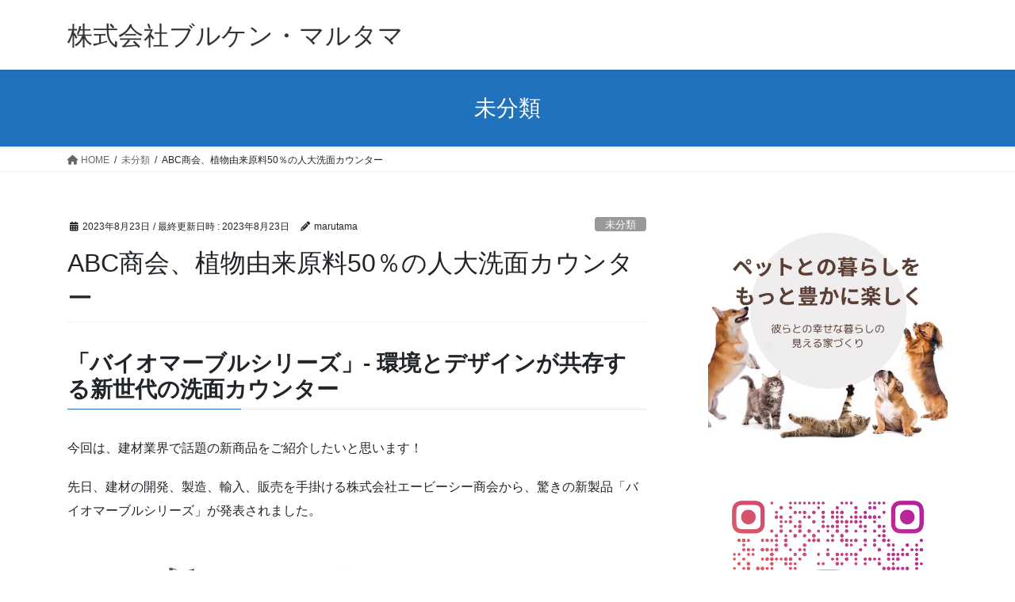

--- FILE ---
content_type: text/html; charset=UTF-8
request_url: https://rdepo.jp/%E6%9C%AA%E5%88%86%E9%A1%9E/abc%E5%95%86%E4%BC%9A%E3%80%81%E6%A4%8D%E7%89%A9%E7%94%B1%E6%9D%A5%E5%8E%9F%E6%96%9950%EF%BC%85%E3%81%AE%E4%BA%BA%E5%A4%A7%E6%B4%97%E9%9D%A2%E3%82%AB%E3%82%A6%E3%83%B3%E3%82%BF%E3%83%BC
body_size: 117910
content:
<!DOCTYPE html><html dir="ltr" lang="ja" prefix="og: https://ogp.me/ns#"><head><meta charset="utf-8"><meta http-equiv="X-UA-Compatible" content="IE=edge"><meta name="viewport" content="width=device-width, initial-scale=1"><title>ABC商会、植物由来原料50％の人大洗面カウンター | 株式会社ブルケン・マルタマ</title><meta name="description" content="「バイオマーブルシリーズ」- 環境とデザインが共存する新世代の洗面カウンター 今回は、建材業界で話題の新商品を" /><meta name="robots" content="max-snippet:-1, max-image-preview:large, max-video-preview:-1" /><meta name="author" content="marutama"/><link rel="canonical" href="https://rdepo.jp/%e6%9c%aa%e5%88%86%e9%a1%9e/abc%e5%95%86%e4%bc%9a%e3%80%81%e6%a4%8d%e7%89%a9%e7%94%b1%e6%9d%a5%e5%8e%9f%e6%96%9950%ef%bc%85%e3%81%ae%e4%ba%ba%e5%a4%a7%e6%b4%97%e9%9d%a2%e3%82%ab%e3%82%a6%e3%83%b3%e3%82%bf%e3%83%bc" /><meta name="generator" content="All in One SEO (AIOSEO) 4.9.3" /><meta property="og:locale" content="ja_JP" /><meta property="og:site_name" content="株式会社ブルケン・マルタマ | ブルケン・マルタマは工務店との家づくりを応援します。" /><meta property="og:type" content="article" /><meta property="og:title" content="ABC商会、植物由来原料50％の人大洗面カウンター | 株式会社ブルケン・マルタマ" /><meta property="og:description" content="「バイオマーブルシリーズ」- 環境とデザインが共存する新世代の洗面カウンター 今回は、建材業界で話題の新商品を" /><meta property="og:url" content="https://rdepo.jp/%e6%9c%aa%e5%88%86%e9%a1%9e/abc%e5%95%86%e4%bc%9a%e3%80%81%e6%a4%8d%e7%89%a9%e7%94%b1%e6%9d%a5%e5%8e%9f%e6%96%9950%ef%bc%85%e3%81%ae%e4%ba%ba%e5%a4%a7%e6%b4%97%e9%9d%a2%e3%82%ab%e3%82%a6%e3%83%b3%e3%82%bf%e3%83%bc" /><meta property="article:published_time" content="2023-08-23T05:54:55+00:00" /><meta property="article:modified_time" content="2023-08-23T05:54:55+00:00" /><meta name="twitter:card" content="summary" /><meta name="twitter:title" content="ABC商会、植物由来原料50％の人大洗面カウンター | 株式会社ブルケン・マルタマ" /><meta name="twitter:description" content="「バイオマーブルシリーズ」- 環境とデザインが共存する新世代の洗面カウンター 今回は、建材業界で話題の新商品を" /> <script type="application/ld+json" class="aioseo-schema">{"@context":"https:\/\/schema.org","@graph":[{"@type":"Article","@id":"https:\/\/rdepo.jp\/%e6%9c%aa%e5%88%86%e9%a1%9e\/abc%e5%95%86%e4%bc%9a%e3%80%81%e6%a4%8d%e7%89%a9%e7%94%b1%e6%9d%a5%e5%8e%9f%e6%96%9950%ef%bc%85%e3%81%ae%e4%ba%ba%e5%a4%a7%e6%b4%97%e9%9d%a2%e3%82%ab%e3%82%a6%e3%83%b3%e3%82%bf%e3%83%bc#article","name":"ABC\u5546\u4f1a\u3001\u690d\u7269\u7531\u6765\u539f\u659950\uff05\u306e\u4eba\u5927\u6d17\u9762\u30ab\u30a6\u30f3\u30bf\u30fc | \u682a\u5f0f\u4f1a\u793e\u30d6\u30eb\u30b1\u30f3\u30fb\u30de\u30eb\u30bf\u30de","headline":"ABC\u5546\u4f1a\u3001\u690d\u7269\u7531\u6765\u539f\u659950\uff05\u306e\u4eba\u5927\u6d17\u9762\u30ab\u30a6\u30f3\u30bf\u30fc","author":{"@id":"https:\/\/rdepo.jp\/author\/marutama#author"},"publisher":{"@id":"https:\/\/rdepo.jp\/#organization"},"image":{"@type":"ImageObject","url":"https:\/\/i0.wp.com\/rdepo.jp\/wp-content\/uploads\/2023\/08\/0298_BIOMAR01_0002.jpg?fit=1209%2C1079&ssl=1","width":1209,"height":1079},"datePublished":"2023-08-23T14:54:55+09:00","dateModified":"2023-08-23T14:54:55+09:00","inLanguage":"ja","mainEntityOfPage":{"@id":"https:\/\/rdepo.jp\/%e6%9c%aa%e5%88%86%e9%a1%9e\/abc%e5%95%86%e4%bc%9a%e3%80%81%e6%a4%8d%e7%89%a9%e7%94%b1%e6%9d%a5%e5%8e%9f%e6%96%9950%ef%bc%85%e3%81%ae%e4%ba%ba%e5%a4%a7%e6%b4%97%e9%9d%a2%e3%82%ab%e3%82%a6%e3%83%b3%e3%82%bf%e3%83%bc#webpage"},"isPartOf":{"@id":"https:\/\/rdepo.jp\/%e6%9c%aa%e5%88%86%e9%a1%9e\/abc%e5%95%86%e4%bc%9a%e3%80%81%e6%a4%8d%e7%89%a9%e7%94%b1%e6%9d%a5%e5%8e%9f%e6%96%9950%ef%bc%85%e3%81%ae%e4%ba%ba%e5%a4%a7%e6%b4%97%e9%9d%a2%e3%82%ab%e3%82%a6%e3%83%b3%e3%82%bf%e3%83%bc#webpage"},"articleSection":"\u672a\u5206\u985e"},{"@type":"BreadcrumbList","@id":"https:\/\/rdepo.jp\/%e6%9c%aa%e5%88%86%e9%a1%9e\/abc%e5%95%86%e4%bc%9a%e3%80%81%e6%a4%8d%e7%89%a9%e7%94%b1%e6%9d%a5%e5%8e%9f%e6%96%9950%ef%bc%85%e3%81%ae%e4%ba%ba%e5%a4%a7%e6%b4%97%e9%9d%a2%e3%82%ab%e3%82%a6%e3%83%b3%e3%82%bf%e3%83%bc#breadcrumblist","itemListElement":[{"@type":"ListItem","@id":"https:\/\/rdepo.jp#listItem","position":1,"name":"\u30db\u30fc\u30e0","item":"https:\/\/rdepo.jp","nextItem":{"@type":"ListItem","@id":"https:\/\/rdepo.jp\/category\/%e6%9c%aa%e5%88%86%e9%a1%9e#listItem","name":"\u672a\u5206\u985e"}},{"@type":"ListItem","@id":"https:\/\/rdepo.jp\/category\/%e6%9c%aa%e5%88%86%e9%a1%9e#listItem","position":2,"name":"\u672a\u5206\u985e","item":"https:\/\/rdepo.jp\/category\/%e6%9c%aa%e5%88%86%e9%a1%9e","nextItem":{"@type":"ListItem","@id":"https:\/\/rdepo.jp\/%e6%9c%aa%e5%88%86%e9%a1%9e\/abc%e5%95%86%e4%bc%9a%e3%80%81%e6%a4%8d%e7%89%a9%e7%94%b1%e6%9d%a5%e5%8e%9f%e6%96%9950%ef%bc%85%e3%81%ae%e4%ba%ba%e5%a4%a7%e6%b4%97%e9%9d%a2%e3%82%ab%e3%82%a6%e3%83%b3%e3%82%bf%e3%83%bc#listItem","name":"ABC\u5546\u4f1a\u3001\u690d\u7269\u7531\u6765\u539f\u659950\uff05\u306e\u4eba\u5927\u6d17\u9762\u30ab\u30a6\u30f3\u30bf\u30fc"},"previousItem":{"@type":"ListItem","@id":"https:\/\/rdepo.jp#listItem","name":"\u30db\u30fc\u30e0"}},{"@type":"ListItem","@id":"https:\/\/rdepo.jp\/%e6%9c%aa%e5%88%86%e9%a1%9e\/abc%e5%95%86%e4%bc%9a%e3%80%81%e6%a4%8d%e7%89%a9%e7%94%b1%e6%9d%a5%e5%8e%9f%e6%96%9950%ef%bc%85%e3%81%ae%e4%ba%ba%e5%a4%a7%e6%b4%97%e9%9d%a2%e3%82%ab%e3%82%a6%e3%83%b3%e3%82%bf%e3%83%bc#listItem","position":3,"name":"ABC\u5546\u4f1a\u3001\u690d\u7269\u7531\u6765\u539f\u659950\uff05\u306e\u4eba\u5927\u6d17\u9762\u30ab\u30a6\u30f3\u30bf\u30fc","previousItem":{"@type":"ListItem","@id":"https:\/\/rdepo.jp\/category\/%e6%9c%aa%e5%88%86%e9%a1%9e#listItem","name":"\u672a\u5206\u985e"}}]},{"@type":"Organization","@id":"https:\/\/rdepo.jp\/#organization","name":"\u682a\u5f0f\u4f1a\u793e\u30d6\u30eb\u30b1\u30f3\u30fb\u30de\u30eb\u30bf\u30de","description":"\u30d6\u30eb\u30b1\u30f3\u30fb\u30de\u30eb\u30bf\u30de\u306f\u5de5\u52d9\u5e97\u3068\u306e\u5bb6\u3065\u304f\u308a\u3092\u5fdc\u63f4\u3057\u307e\u3059\u3002","url":"https:\/\/rdepo.jp\/"},{"@type":"Person","@id":"https:\/\/rdepo.jp\/author\/marutama#author","url":"https:\/\/rdepo.jp\/author\/marutama","name":"marutama","image":{"@type":"ImageObject","@id":"https:\/\/rdepo.jp\/%e6%9c%aa%e5%88%86%e9%a1%9e\/abc%e5%95%86%e4%bc%9a%e3%80%81%e6%a4%8d%e7%89%a9%e7%94%b1%e6%9d%a5%e5%8e%9f%e6%96%9950%ef%bc%85%e3%81%ae%e4%ba%ba%e5%a4%a7%e6%b4%97%e9%9d%a2%e3%82%ab%e3%82%a6%e3%83%b3%e3%82%bf%e3%83%bc#authorImage","url":"https:\/\/secure.gravatar.com\/avatar\/310d2292bffa9decee15fcb32d07fcdd?s=96&d=mm&r=g","width":96,"height":96,"caption":"marutama"}},{"@type":"WebPage","@id":"https:\/\/rdepo.jp\/%e6%9c%aa%e5%88%86%e9%a1%9e\/abc%e5%95%86%e4%bc%9a%e3%80%81%e6%a4%8d%e7%89%a9%e7%94%b1%e6%9d%a5%e5%8e%9f%e6%96%9950%ef%bc%85%e3%81%ae%e4%ba%ba%e5%a4%a7%e6%b4%97%e9%9d%a2%e3%82%ab%e3%82%a6%e3%83%b3%e3%82%bf%e3%83%bc#webpage","url":"https:\/\/rdepo.jp\/%e6%9c%aa%e5%88%86%e9%a1%9e\/abc%e5%95%86%e4%bc%9a%e3%80%81%e6%a4%8d%e7%89%a9%e7%94%b1%e6%9d%a5%e5%8e%9f%e6%96%9950%ef%bc%85%e3%81%ae%e4%ba%ba%e5%a4%a7%e6%b4%97%e9%9d%a2%e3%82%ab%e3%82%a6%e3%83%b3%e3%82%bf%e3%83%bc","name":"ABC\u5546\u4f1a\u3001\u690d\u7269\u7531\u6765\u539f\u659950\uff05\u306e\u4eba\u5927\u6d17\u9762\u30ab\u30a6\u30f3\u30bf\u30fc | \u682a\u5f0f\u4f1a\u793e\u30d6\u30eb\u30b1\u30f3\u30fb\u30de\u30eb\u30bf\u30de","description":"\u300c\u30d0\u30a4\u30aa\u30de\u30fc\u30d6\u30eb\u30b7\u30ea\u30fc\u30ba\u300d- \u74b0\u5883\u3068\u30c7\u30b6\u30a4\u30f3\u304c\u5171\u5b58\u3059\u308b\u65b0\u4e16\u4ee3\u306e\u6d17\u9762\u30ab\u30a6\u30f3\u30bf\u30fc \u4eca\u56de\u306f\u3001\u5efa\u6750\u696d\u754c\u3067\u8a71\u984c\u306e\u65b0\u5546\u54c1\u3092","inLanguage":"ja","isPartOf":{"@id":"https:\/\/rdepo.jp\/#website"},"breadcrumb":{"@id":"https:\/\/rdepo.jp\/%e6%9c%aa%e5%88%86%e9%a1%9e\/abc%e5%95%86%e4%bc%9a%e3%80%81%e6%a4%8d%e7%89%a9%e7%94%b1%e6%9d%a5%e5%8e%9f%e6%96%9950%ef%bc%85%e3%81%ae%e4%ba%ba%e5%a4%a7%e6%b4%97%e9%9d%a2%e3%82%ab%e3%82%a6%e3%83%b3%e3%82%bf%e3%83%bc#breadcrumblist"},"author":{"@id":"https:\/\/rdepo.jp\/author\/marutama#author"},"creator":{"@id":"https:\/\/rdepo.jp\/author\/marutama#author"},"image":{"@type":"ImageObject","url":"https:\/\/i0.wp.com\/rdepo.jp\/wp-content\/uploads\/2023\/08\/0298_BIOMAR01_0002.jpg?fit=1209%2C1079&ssl=1","@id":"https:\/\/rdepo.jp\/%e6%9c%aa%e5%88%86%e9%a1%9e\/abc%e5%95%86%e4%bc%9a%e3%80%81%e6%a4%8d%e7%89%a9%e7%94%b1%e6%9d%a5%e5%8e%9f%e6%96%9950%ef%bc%85%e3%81%ae%e4%ba%ba%e5%a4%a7%e6%b4%97%e9%9d%a2%e3%82%ab%e3%82%a6%e3%83%b3%e3%82%bf%e3%83%bc\/#mainImage","width":1209,"height":1079},"primaryImageOfPage":{"@id":"https:\/\/rdepo.jp\/%e6%9c%aa%e5%88%86%e9%a1%9e\/abc%e5%95%86%e4%bc%9a%e3%80%81%e6%a4%8d%e7%89%a9%e7%94%b1%e6%9d%a5%e5%8e%9f%e6%96%9950%ef%bc%85%e3%81%ae%e4%ba%ba%e5%a4%a7%e6%b4%97%e9%9d%a2%e3%82%ab%e3%82%a6%e3%83%b3%e3%82%bf%e3%83%bc#mainImage"},"datePublished":"2023-08-23T14:54:55+09:00","dateModified":"2023-08-23T14:54:55+09:00"},{"@type":"WebSite","@id":"https:\/\/rdepo.jp\/#website","url":"https:\/\/rdepo.jp\/","name":"\u682a\u5f0f\u4f1a\u793e\u30d6\u30eb\u30b1\u30f3\u30fb\u30de\u30eb\u30bf\u30de","description":"\u30d6\u30eb\u30b1\u30f3\u30fb\u30de\u30eb\u30bf\u30de\u306f\u5de5\u52d9\u5e97\u3068\u306e\u5bb6\u3065\u304f\u308a\u3092\u5fdc\u63f4\u3057\u307e\u3059\u3002","inLanguage":"ja","publisher":{"@id":"https:\/\/rdepo.jp\/#organization"}}]}</script> <link rel='dns-prefetch' href='//webfonts.sakura.ne.jp' /><link rel='dns-prefetch' href='//stats.wp.com' /><link rel='dns-prefetch' href='//v0.wordpress.com' /><link rel='dns-prefetch' href='//widgets.wp.com' /><link rel='dns-prefetch' href='//s0.wp.com' /><link rel='dns-prefetch' href='//0.gravatar.com' /><link rel='dns-prefetch' href='//1.gravatar.com' /><link rel='dns-prefetch' href='//2.gravatar.com' /><link rel='dns-prefetch' href='//i0.wp.com' /><link rel="alternate" type="application/rss+xml" title="株式会社ブルケン・マルタマ &raquo; フィード" href="https://rdepo.jp/feed" /><link rel="alternate" type="application/rss+xml" title="株式会社ブルケン・マルタマ &raquo; コメントフィード" href="https://rdepo.jp/comments/feed" /><link rel="alternate" type="application/rss+xml" title="株式会社ブルケン・マルタマ &raquo; ABC商会、植物由来原料50％の人大洗面カウンター のコメントのフィード" href="https://rdepo.jp/%e6%9c%aa%e5%88%86%e9%a1%9e/abc%e5%95%86%e4%bc%9a%e3%80%81%e6%a4%8d%e7%89%a9%e7%94%b1%e6%9d%a5%e5%8e%9f%e6%96%9950%ef%bc%85%e3%81%ae%e4%ba%ba%e5%a4%a7%e6%b4%97%e9%9d%a2%e3%82%ab%e3%82%a6%e3%83%b3%e3%82%bf%e3%83%bc/feed" /><meta name="description" content="「バイオマーブルシリーズ」- 環境とデザインが共存する新世代の洗面カウンター今回は、建材業界で話題の新商品をご紹介したいと思います！先日、建材の開発、製造、輸入、販売を手掛ける株式会社エービーシー商会から、驚きの新製品「バイオマーブルシリーズ」が発表されました。&nbsp;&nbsp;&nbsp;&nbsp;&nbsp;&nbsp;&nbsp;&nbsp;&nbsp;特徴1：環" />  <script defer src="[data-uri]"></script> <style type="text/css">img.wp-smiley,
img.emoji {
	display: inline !important;
	border: none !important;
	box-shadow: none !important;
	height: 1em !important;
	width: 1em !important;
	margin: 0 0.07em !important;
	vertical-align: -0.1em !important;
	background: none !important;
	padding: 0 !important;
}</style><link rel='stylesheet' id='vkExUnit_common_style-css' href='https://rdepo.jp/wp-content/cache/autoptimize/autoptimize_single_4bb68b91ad82679e95c019489ffd0443.php' type='text/css' media='all' /><style id='vkExUnit_common_style-inline-css' type='text/css'>.veu_promotion-alert__content--text { border: 1px solid rgba(0,0,0,0.125); padding: 0.5em 1em; border-radius: var(--vk-size-radius); margin-bottom: var(--vk-margin-block-bottom); font-size: 0.875rem; } /* Alert Content部分に段落タグを入れた場合に最後の段落の余白を0にする */ .veu_promotion-alert__content--text p:last-of-type{ margin-bottom:0; margin-top: 0; }
:root {--ver_page_top_button_url:url(https://rdepo.jp/wp-content/plugins/vk-all-in-one-expansion-unit/assets/images/to-top-btn-icon.svg);}@font-face {font-weight: normal;font-style: normal;font-family: "vk_sns";src: url("https://rdepo.jp/wp-content/plugins/vk-all-in-one-expansion-unit/inc/sns/icons/fonts/vk_sns.eot?-bq20cj");src: url("https://rdepo.jp/wp-content/plugins/vk-all-in-one-expansion-unit/inc/sns/icons/fonts/vk_sns.eot?#iefix-bq20cj") format("embedded-opentype"),url("https://rdepo.jp/wp-content/plugins/vk-all-in-one-expansion-unit/inc/sns/icons/fonts/vk_sns.woff?-bq20cj") format("woff"),url("https://rdepo.jp/wp-content/plugins/vk-all-in-one-expansion-unit/inc/sns/icons/fonts/vk_sns.ttf?-bq20cj") format("truetype"),url("https://rdepo.jp/wp-content/plugins/vk-all-in-one-expansion-unit/inc/sns/icons/fonts/vk_sns.svg?-bq20cj#vk_sns") format("svg");}</style><link rel='stylesheet' id='wp-block-library-css' href='https://rdepo.jp/wp-includes/css/dist/block-library/style.min.css' type='text/css' media='all' /><style id='wp-block-library-inline-css' type='text/css'>.has-text-align-justify{text-align:justify;}
.vk-cols--reverse{flex-direction:row-reverse}.vk-cols--hasbtn{margin-bottom:0}.vk-cols--hasbtn>.row>.vk_gridColumn_item,.vk-cols--hasbtn>.wp-block-column{position:relative;padding-bottom:3em}.vk-cols--hasbtn>.row>.vk_gridColumn_item>.wp-block-buttons,.vk-cols--hasbtn>.row>.vk_gridColumn_item>.vk_button,.vk-cols--hasbtn>.wp-block-column>.wp-block-buttons,.vk-cols--hasbtn>.wp-block-column>.vk_button{position:absolute;bottom:0;width:100%}.vk-cols--fit.wp-block-columns{gap:0}.vk-cols--fit.wp-block-columns,.vk-cols--fit.wp-block-columns:not(.is-not-stacked-on-mobile){margin-top:0;margin-bottom:0;justify-content:space-between}.vk-cols--fit.wp-block-columns>.wp-block-column *:last-child,.vk-cols--fit.wp-block-columns:not(.is-not-stacked-on-mobile)>.wp-block-column *:last-child{margin-bottom:0}.vk-cols--fit.wp-block-columns>.wp-block-column>.wp-block-cover,.vk-cols--fit.wp-block-columns:not(.is-not-stacked-on-mobile)>.wp-block-column>.wp-block-cover{margin-top:0}.vk-cols--fit.wp-block-columns.has-background,.vk-cols--fit.wp-block-columns:not(.is-not-stacked-on-mobile).has-background{padding:0}@media(max-width: 599px){.vk-cols--fit.wp-block-columns:not(.has-background)>.wp-block-column:not(.has-background),.vk-cols--fit.wp-block-columns:not(.is-not-stacked-on-mobile):not(.has-background)>.wp-block-column:not(.has-background){padding-left:0 !important;padding-right:0 !important}}@media(min-width: 782px){.vk-cols--fit.wp-block-columns .block-editor-block-list__block.wp-block-column:not(:first-child),.vk-cols--fit.wp-block-columns>.wp-block-column:not(:first-child),.vk-cols--fit.wp-block-columns:not(.is-not-stacked-on-mobile) .block-editor-block-list__block.wp-block-column:not(:first-child),.vk-cols--fit.wp-block-columns:not(.is-not-stacked-on-mobile)>.wp-block-column:not(:first-child){margin-left:0}}@media(min-width: 600px)and (max-width: 781px){.vk-cols--fit.wp-block-columns .wp-block-column:nth-child(2n),.vk-cols--fit.wp-block-columns:not(.is-not-stacked-on-mobile) .wp-block-column:nth-child(2n){margin-left:0}.vk-cols--fit.wp-block-columns .wp-block-column:not(:only-child),.vk-cols--fit.wp-block-columns:not(.is-not-stacked-on-mobile) .wp-block-column:not(:only-child){flex-basis:50% !important}}.vk-cols--fit--gap1.wp-block-columns{gap:1px}@media(min-width: 600px)and (max-width: 781px){.vk-cols--fit--gap1.wp-block-columns .wp-block-column:not(:only-child){flex-basis:calc(50% - 1px) !important}}.vk-cols--fit.vk-cols--grid>.block-editor-block-list__block,.vk-cols--fit.vk-cols--grid>.wp-block-column,.vk-cols--fit.vk-cols--grid:not(.is-not-stacked-on-mobile)>.block-editor-block-list__block,.vk-cols--fit.vk-cols--grid:not(.is-not-stacked-on-mobile)>.wp-block-column{flex-basis:50%;box-sizing:border-box}@media(max-width: 599px){.vk-cols--fit.vk-cols--grid.vk-cols--grid--alignfull>.wp-block-column:nth-child(2)>.wp-block-cover,.vk-cols--fit.vk-cols--grid.vk-cols--grid--alignfull>.wp-block-column:nth-child(2)>.vk_outer,.vk-cols--fit.vk-cols--grid:not(.is-not-stacked-on-mobile).vk-cols--grid--alignfull>.wp-block-column:nth-child(2)>.wp-block-cover,.vk-cols--fit.vk-cols--grid:not(.is-not-stacked-on-mobile).vk-cols--grid--alignfull>.wp-block-column:nth-child(2)>.vk_outer{width:100vw;margin-right:calc((100% - 100vw)/2);margin-left:calc((100% - 100vw)/2)}}@media(min-width: 600px){.vk-cols--fit.vk-cols--grid.vk-cols--grid--alignfull>.wp-block-column:nth-child(2)>.wp-block-cover,.vk-cols--fit.vk-cols--grid.vk-cols--grid--alignfull>.wp-block-column:nth-child(2)>.vk_outer,.vk-cols--fit.vk-cols--grid:not(.is-not-stacked-on-mobile).vk-cols--grid--alignfull>.wp-block-column:nth-child(2)>.wp-block-cover,.vk-cols--fit.vk-cols--grid:not(.is-not-stacked-on-mobile).vk-cols--grid--alignfull>.wp-block-column:nth-child(2)>.vk_outer{margin-right:calc(100% - 50vw);width:50vw}}@media(min-width: 600px){.vk-cols--fit.vk-cols--grid.vk-cols--grid--alignfull.vk-cols--reverse>.wp-block-column,.vk-cols--fit.vk-cols--grid:not(.is-not-stacked-on-mobile).vk-cols--grid--alignfull.vk-cols--reverse>.wp-block-column{margin-left:0;margin-right:0}.vk-cols--fit.vk-cols--grid.vk-cols--grid--alignfull.vk-cols--reverse>.wp-block-column:nth-child(2)>.wp-block-cover,.vk-cols--fit.vk-cols--grid.vk-cols--grid--alignfull.vk-cols--reverse>.wp-block-column:nth-child(2)>.vk_outer,.vk-cols--fit.vk-cols--grid:not(.is-not-stacked-on-mobile).vk-cols--grid--alignfull.vk-cols--reverse>.wp-block-column:nth-child(2)>.wp-block-cover,.vk-cols--fit.vk-cols--grid:not(.is-not-stacked-on-mobile).vk-cols--grid--alignfull.vk-cols--reverse>.wp-block-column:nth-child(2)>.vk_outer{margin-left:calc(100% - 50vw)}}.vk-cols--menu h2,.vk-cols--menu h3,.vk-cols--menu h4,.vk-cols--menu h5{margin-bottom:.2em;text-shadow:#000 0 0 10px}.vk-cols--menu h2:first-child,.vk-cols--menu h3:first-child,.vk-cols--menu h4:first-child,.vk-cols--menu h5:first-child{margin-top:0}.vk-cols--menu p{margin-bottom:1rem;text-shadow:#000 0 0 10px}.vk-cols--menu .wp-block-cover__inner-container:last-child{margin-bottom:0}.vk-cols--fitbnrs .wp-block-column .wp-block-cover:hover img{filter:unset}.vk-cols--fitbnrs .wp-block-column .wp-block-cover:hover{background-color:unset}.vk-cols--fitbnrs .wp-block-column .wp-block-cover:hover .wp-block-cover__image-background{filter:unset !important}.vk-cols--fitbnrs .wp-block-cover__inner-container{position:absolute;height:100%;width:100%}.vk-cols--fitbnrs .vk_button{height:100%;margin:0}.vk-cols--fitbnrs .vk_button .vk_button_btn,.vk-cols--fitbnrs .vk_button .btn{height:100%;width:100%;border:none;box-shadow:none;background-color:unset !important;transition:unset}.vk-cols--fitbnrs .vk_button .vk_button_btn:hover,.vk-cols--fitbnrs .vk_button .btn:hover{transition:unset}.vk-cols--fitbnrs .vk_button .vk_button_btn:after,.vk-cols--fitbnrs .vk_button .btn:after{border:none}.vk-cols--fitbnrs .vk_button .vk_button_link_txt{width:100%;position:absolute;top:50%;left:50%;transform:translateY(-50%) translateX(-50%);font-size:2rem;text-shadow:#000 0 0 10px}.vk-cols--fitbnrs .vk_button .vk_button_link_subCaption{width:100%;position:absolute;top:calc(50% + 2.2em);left:50%;transform:translateY(-50%) translateX(-50%);text-shadow:#000 0 0 10px}@media(min-width: 992px){.vk-cols--media.wp-block-columns{gap:3rem}}.vk-fit-map figure{margin-bottom:0}.vk-fit-map iframe{position:relative;margin-bottom:0;display:block;max-height:400px;width:100vw}.vk-fit-map:is(.alignfull,.alignwide) div{max-width:100%}.vk-table--th--width25 :where(tr>*:first-child){width:25%}.vk-table--th--width30 :where(tr>*:first-child){width:30%}.vk-table--th--width35 :where(tr>*:first-child){width:35%}.vk-table--th--width40 :where(tr>*:first-child){width:40%}.vk-table--th--bg-bright :where(tr>*:first-child){background-color:var(--wp--preset--color--bg-secondary, rgba(0, 0, 0, 0.05))}@media(max-width: 599px){.vk-table--mobile-block :is(th,td){width:100%;display:block}.vk-table--mobile-block.wp-block-table table :is(th,td){border-top:none}}.vk-table--width--th25 :where(tr>*:first-child){width:25%}.vk-table--width--th30 :where(tr>*:first-child){width:30%}.vk-table--width--th35 :where(tr>*:first-child){width:35%}.vk-table--width--th40 :where(tr>*:first-child){width:40%}.no-margin{margin:0}@media(max-width: 599px){.wp-block-image.vk-aligncenter--mobile>.alignright{float:none;margin-left:auto;margin-right:auto}.vk-no-padding-horizontal--mobile{padding-left:0 !important;padding-right:0 !important}}
/* VK Color Palettes */</style><link rel='stylesheet' id='aioseo/css/src/vue/standalone/blocks/table-of-contents/global.scss-css' href='https://rdepo.jp/wp-content/cache/autoptimize/autoptimize_single_8aeaa129c1f80e6e5dbaa329351d1482.php' type='text/css' media='all' /><link rel='stylesheet' id='mediaelement-css' href='https://rdepo.jp/wp-includes/js/mediaelement/mediaelementplayer-legacy.min.css' type='text/css' media='all' /><link rel='stylesheet' id='wp-mediaelement-css' href='https://rdepo.jp/wp-includes/js/mediaelement/wp-mediaelement.min.css' type='text/css' media='all' /><style id='pdfemb-pdf-embedder-viewer-style-inline-css' type='text/css'>.wp-block-pdfemb-pdf-embedder-viewer{max-width:none}</style><link rel='stylesheet' id='vk-blocks/faq-css' href='https://rdepo.jp/wp-content/cache/autoptimize/autoptimize_single_595462a69ae813f272a2d4dfd4b40324.php' type='text/css' media='all' /><link rel='stylesheet' id='vk-swiper-style-css' href='https://rdepo.jp/wp-content/plugins/vk-blocks/vendor/vektor-inc/vk-swiper/src/assets/css/swiper-bundle.min.css' type='text/css' media='all' /><link rel='stylesheet' id='vk-blocks/slider-css' href='https://rdepo.jp/wp-content/cache/autoptimize/autoptimize_single_e64be16676351ad7c3e8b84ca0c01c7d.php' type='text/css' media='all' /><link rel='stylesheet' id='classic-theme-styles-css' href='https://rdepo.jp/wp-includes/css/classic-themes.min.css' type='text/css' media='all' /><style id='global-styles-inline-css' type='text/css'>body{--wp--preset--color--black: #000000;--wp--preset--color--cyan-bluish-gray: #abb8c3;--wp--preset--color--white: #ffffff;--wp--preset--color--pale-pink: #f78da7;--wp--preset--color--vivid-red: #cf2e2e;--wp--preset--color--luminous-vivid-orange: #ff6900;--wp--preset--color--luminous-vivid-amber: #fcb900;--wp--preset--color--light-green-cyan: #7bdcb5;--wp--preset--color--vivid-green-cyan: #00d084;--wp--preset--color--pale-cyan-blue: #8ed1fc;--wp--preset--color--vivid-cyan-blue: #0693e3;--wp--preset--color--vivid-purple: #9b51e0;--wp--preset--gradient--vivid-cyan-blue-to-vivid-purple: linear-gradient(135deg,rgba(6,147,227,1) 0%,rgb(155,81,224) 100%);--wp--preset--gradient--light-green-cyan-to-vivid-green-cyan: linear-gradient(135deg,rgb(122,220,180) 0%,rgb(0,208,130) 100%);--wp--preset--gradient--luminous-vivid-amber-to-luminous-vivid-orange: linear-gradient(135deg,rgba(252,185,0,1) 0%,rgba(255,105,0,1) 100%);--wp--preset--gradient--luminous-vivid-orange-to-vivid-red: linear-gradient(135deg,rgba(255,105,0,1) 0%,rgb(207,46,46) 100%);--wp--preset--gradient--very-light-gray-to-cyan-bluish-gray: linear-gradient(135deg,rgb(238,238,238) 0%,rgb(169,184,195) 100%);--wp--preset--gradient--cool-to-warm-spectrum: linear-gradient(135deg,rgb(74,234,220) 0%,rgb(151,120,209) 20%,rgb(207,42,186) 40%,rgb(238,44,130) 60%,rgb(251,105,98) 80%,rgb(254,248,76) 100%);--wp--preset--gradient--blush-light-purple: linear-gradient(135deg,rgb(255,206,236) 0%,rgb(152,150,240) 100%);--wp--preset--gradient--blush-bordeaux: linear-gradient(135deg,rgb(254,205,165) 0%,rgb(254,45,45) 50%,rgb(107,0,62) 100%);--wp--preset--gradient--luminous-dusk: linear-gradient(135deg,rgb(255,203,112) 0%,rgb(199,81,192) 50%,rgb(65,88,208) 100%);--wp--preset--gradient--pale-ocean: linear-gradient(135deg,rgb(255,245,203) 0%,rgb(182,227,212) 50%,rgb(51,167,181) 100%);--wp--preset--gradient--electric-grass: linear-gradient(135deg,rgb(202,248,128) 0%,rgb(113,206,126) 100%);--wp--preset--gradient--midnight: linear-gradient(135deg,rgb(2,3,129) 0%,rgb(40,116,252) 100%);--wp--preset--duotone--dark-grayscale: url('#wp-duotone-dark-grayscale');--wp--preset--duotone--grayscale: url('#wp-duotone-grayscale');--wp--preset--duotone--purple-yellow: url('#wp-duotone-purple-yellow');--wp--preset--duotone--blue-red: url('#wp-duotone-blue-red');--wp--preset--duotone--midnight: url('#wp-duotone-midnight');--wp--preset--duotone--magenta-yellow: url('#wp-duotone-magenta-yellow');--wp--preset--duotone--purple-green: url('#wp-duotone-purple-green');--wp--preset--duotone--blue-orange: url('#wp-duotone-blue-orange');--wp--preset--font-size--small: 13px;--wp--preset--font-size--medium: 20px;--wp--preset--font-size--large: 36px;--wp--preset--font-size--x-large: 42px;--wp--preset--spacing--20: 0.44rem;--wp--preset--spacing--30: 0.67rem;--wp--preset--spacing--40: 1rem;--wp--preset--spacing--50: 1.5rem;--wp--preset--spacing--60: 2.25rem;--wp--preset--spacing--70: 3.38rem;--wp--preset--spacing--80: 5.06rem;--wp--preset--shadow--natural: 6px 6px 9px rgba(0, 0, 0, 0.2);--wp--preset--shadow--deep: 12px 12px 50px rgba(0, 0, 0, 0.4);--wp--preset--shadow--sharp: 6px 6px 0px rgba(0, 0, 0, 0.2);--wp--preset--shadow--outlined: 6px 6px 0px -3px rgba(255, 255, 255, 1), 6px 6px rgba(0, 0, 0, 1);--wp--preset--shadow--crisp: 6px 6px 0px rgba(0, 0, 0, 1);}:where(.is-layout-flex){gap: 0.5em;}body .is-layout-flow > .alignleft{float: left;margin-inline-start: 0;margin-inline-end: 2em;}body .is-layout-flow > .alignright{float: right;margin-inline-start: 2em;margin-inline-end: 0;}body .is-layout-flow > .aligncenter{margin-left: auto !important;margin-right: auto !important;}body .is-layout-constrained > .alignleft{float: left;margin-inline-start: 0;margin-inline-end: 2em;}body .is-layout-constrained > .alignright{float: right;margin-inline-start: 2em;margin-inline-end: 0;}body .is-layout-constrained > .aligncenter{margin-left: auto !important;margin-right: auto !important;}body .is-layout-constrained > :where(:not(.alignleft):not(.alignright):not(.alignfull)){max-width: var(--wp--style--global--content-size);margin-left: auto !important;margin-right: auto !important;}body .is-layout-constrained > .alignwide{max-width: var(--wp--style--global--wide-size);}body .is-layout-flex{display: flex;}body .is-layout-flex{flex-wrap: wrap;align-items: center;}body .is-layout-flex > *{margin: 0;}:where(.wp-block-columns.is-layout-flex){gap: 2em;}.has-black-color{color: var(--wp--preset--color--black) !important;}.has-cyan-bluish-gray-color{color: var(--wp--preset--color--cyan-bluish-gray) !important;}.has-white-color{color: var(--wp--preset--color--white) !important;}.has-pale-pink-color{color: var(--wp--preset--color--pale-pink) !important;}.has-vivid-red-color{color: var(--wp--preset--color--vivid-red) !important;}.has-luminous-vivid-orange-color{color: var(--wp--preset--color--luminous-vivid-orange) !important;}.has-luminous-vivid-amber-color{color: var(--wp--preset--color--luminous-vivid-amber) !important;}.has-light-green-cyan-color{color: var(--wp--preset--color--light-green-cyan) !important;}.has-vivid-green-cyan-color{color: var(--wp--preset--color--vivid-green-cyan) !important;}.has-pale-cyan-blue-color{color: var(--wp--preset--color--pale-cyan-blue) !important;}.has-vivid-cyan-blue-color{color: var(--wp--preset--color--vivid-cyan-blue) !important;}.has-vivid-purple-color{color: var(--wp--preset--color--vivid-purple) !important;}.has-black-background-color{background-color: var(--wp--preset--color--black) !important;}.has-cyan-bluish-gray-background-color{background-color: var(--wp--preset--color--cyan-bluish-gray) !important;}.has-white-background-color{background-color: var(--wp--preset--color--white) !important;}.has-pale-pink-background-color{background-color: var(--wp--preset--color--pale-pink) !important;}.has-vivid-red-background-color{background-color: var(--wp--preset--color--vivid-red) !important;}.has-luminous-vivid-orange-background-color{background-color: var(--wp--preset--color--luminous-vivid-orange) !important;}.has-luminous-vivid-amber-background-color{background-color: var(--wp--preset--color--luminous-vivid-amber) !important;}.has-light-green-cyan-background-color{background-color: var(--wp--preset--color--light-green-cyan) !important;}.has-vivid-green-cyan-background-color{background-color: var(--wp--preset--color--vivid-green-cyan) !important;}.has-pale-cyan-blue-background-color{background-color: var(--wp--preset--color--pale-cyan-blue) !important;}.has-vivid-cyan-blue-background-color{background-color: var(--wp--preset--color--vivid-cyan-blue) !important;}.has-vivid-purple-background-color{background-color: var(--wp--preset--color--vivid-purple) !important;}.has-black-border-color{border-color: var(--wp--preset--color--black) !important;}.has-cyan-bluish-gray-border-color{border-color: var(--wp--preset--color--cyan-bluish-gray) !important;}.has-white-border-color{border-color: var(--wp--preset--color--white) !important;}.has-pale-pink-border-color{border-color: var(--wp--preset--color--pale-pink) !important;}.has-vivid-red-border-color{border-color: var(--wp--preset--color--vivid-red) !important;}.has-luminous-vivid-orange-border-color{border-color: var(--wp--preset--color--luminous-vivid-orange) !important;}.has-luminous-vivid-amber-border-color{border-color: var(--wp--preset--color--luminous-vivid-amber) !important;}.has-light-green-cyan-border-color{border-color: var(--wp--preset--color--light-green-cyan) !important;}.has-vivid-green-cyan-border-color{border-color: var(--wp--preset--color--vivid-green-cyan) !important;}.has-pale-cyan-blue-border-color{border-color: var(--wp--preset--color--pale-cyan-blue) !important;}.has-vivid-cyan-blue-border-color{border-color: var(--wp--preset--color--vivid-cyan-blue) !important;}.has-vivid-purple-border-color{border-color: var(--wp--preset--color--vivid-purple) !important;}.has-vivid-cyan-blue-to-vivid-purple-gradient-background{background: var(--wp--preset--gradient--vivid-cyan-blue-to-vivid-purple) !important;}.has-light-green-cyan-to-vivid-green-cyan-gradient-background{background: var(--wp--preset--gradient--light-green-cyan-to-vivid-green-cyan) !important;}.has-luminous-vivid-amber-to-luminous-vivid-orange-gradient-background{background: var(--wp--preset--gradient--luminous-vivid-amber-to-luminous-vivid-orange) !important;}.has-luminous-vivid-orange-to-vivid-red-gradient-background{background: var(--wp--preset--gradient--luminous-vivid-orange-to-vivid-red) !important;}.has-very-light-gray-to-cyan-bluish-gray-gradient-background{background: var(--wp--preset--gradient--very-light-gray-to-cyan-bluish-gray) !important;}.has-cool-to-warm-spectrum-gradient-background{background: var(--wp--preset--gradient--cool-to-warm-spectrum) !important;}.has-blush-light-purple-gradient-background{background: var(--wp--preset--gradient--blush-light-purple) !important;}.has-blush-bordeaux-gradient-background{background: var(--wp--preset--gradient--blush-bordeaux) !important;}.has-luminous-dusk-gradient-background{background: var(--wp--preset--gradient--luminous-dusk) !important;}.has-pale-ocean-gradient-background{background: var(--wp--preset--gradient--pale-ocean) !important;}.has-electric-grass-gradient-background{background: var(--wp--preset--gradient--electric-grass) !important;}.has-midnight-gradient-background{background: var(--wp--preset--gradient--midnight) !important;}.has-small-font-size{font-size: var(--wp--preset--font-size--small) !important;}.has-medium-font-size{font-size: var(--wp--preset--font-size--medium) !important;}.has-large-font-size{font-size: var(--wp--preset--font-size--large) !important;}.has-x-large-font-size{font-size: var(--wp--preset--font-size--x-large) !important;}
.wp-block-navigation a:where(:not(.wp-element-button)){color: inherit;}
:where(.wp-block-columns.is-layout-flex){gap: 2em;}
.wp-block-pullquote{font-size: 1.5em;line-height: 1.6;}</style><link rel='stylesheet' id='veu-cta-css' href='https://rdepo.jp/wp-content/cache/autoptimize/autoptimize_single_49cf85eb7ca34c20416a105d8aeca134.php' type='text/css' media='all' /><link rel='stylesheet' id='bootstrap-4-style-css' href='https://rdepo.jp/wp-content/themes/lightning/_g2/library/bootstrap-4/css/bootstrap.min.css' type='text/css' media='all' /><link rel='stylesheet' id='lightning-common-style-css' href='https://rdepo.jp/wp-content/cache/autoptimize/autoptimize_single_c050c84d7fe2cff2fbc582ff9e3a8311.php' type='text/css' media='all' /><style id='lightning-common-style-inline-css' type='text/css'>/* vk-mobile-nav */:root {--vk-mobile-nav-menu-btn-bg-src: url("https://rdepo.jp/wp-content/themes/lightning/_g2/inc/vk-mobile-nav/package/images/vk-menu-btn-black.svg");--vk-mobile-nav-menu-btn-close-bg-src: url("https://rdepo.jp/wp-content/themes/lightning/_g2/inc/vk-mobile-nav/package/images/vk-menu-close-black.svg");--vk-menu-acc-icon-open-black-bg-src: url("https://rdepo.jp/wp-content/themes/lightning/_g2/inc/vk-mobile-nav/package/images/vk-menu-acc-icon-open-black.svg");--vk-menu-acc-icon-open-white-bg-src: url("https://rdepo.jp/wp-content/themes/lightning/_g2/inc/vk-mobile-nav/package/images/vk-menu-acc-icon-open-white.svg");--vk-menu-acc-icon-close-black-bg-src: url("https://rdepo.jp/wp-content/themes/lightning/_g2/inc/vk-mobile-nav/package/images/vk-menu-close-black.svg");--vk-menu-acc-icon-close-white-bg-src: url("https://rdepo.jp/wp-content/themes/lightning/_g2/inc/vk-mobile-nav/package/images/vk-menu-close-white.svg");}</style><link rel='stylesheet' id='lightning-design-style-css' href='https://rdepo.jp/wp-content/cache/autoptimize/autoptimize_single_6b5a0728be9d4c05ca71130fb89cac9b.php' type='text/css' media='all' /><style id='lightning-design-style-inline-css' type='text/css'>:root {--color-key:#337ab7;--wp--preset--color--vk-color-primary:#337ab7;--color-key-dark:#1b63a3;}
/* ltg common custom */:root {--vk-menu-acc-btn-border-color:#333;--vk-color-primary:#1f72bb;--vk-color-primary-dark:#1b63a3;--vk-color-primary-vivid:#227dce;--color-key:#1f72bb;--wp--preset--color--vk-color-primary:#1f72bb;--color-key-dark:#1b63a3;}.veu_color_txt_key { color:#1b63a3 ; }.veu_color_bg_key { background-color:#1b63a3 ; }.veu_color_border_key { border-color:#1b63a3 ; }.btn-default { border-color:#1f72bb;color:#1f72bb;}.btn-default:focus,.btn-default:hover { border-color:#1f72bb;background-color: #1f72bb; }.wp-block-search__button,.btn-primary { background-color:#1f72bb;border-color:#1b63a3; }.wp-block-search__button:focus,.wp-block-search__button:hover,.btn-primary:not(:disabled):not(.disabled):active,.btn-primary:focus,.btn-primary:hover { background-color:#1b63a3;border-color:#1f72bb; }.btn-outline-primary { color : #1f72bb ; border-color:#1f72bb; }.btn-outline-primary:not(:disabled):not(.disabled):active,.btn-outline-primary:focus,.btn-outline-primary:hover { color : #fff; background-color:#1f72bb;border-color:#1b63a3; }a { color:#337ab7; }
.tagcloud a:before { font-family: "Font Awesome 5 Free";content: "\f02b";font-weight: bold; }
.media .media-body .media-heading a:hover { color:#1f72bb; }@media (min-width: 768px){.gMenu > li:before,.gMenu > li.menu-item-has-children::after { border-bottom-color:#1b63a3 }.gMenu li li { background-color:#1b63a3 }.gMenu li li a:hover { background-color:#1f72bb; }} /* @media (min-width: 768px) */.page-header { background-color:#1f72bb; }h2,.mainSection-title { border-top-color:#1f72bb; }h3:after,.subSection-title:after { border-bottom-color:#1f72bb; }ul.page-numbers li span.page-numbers.current,.page-link dl .post-page-numbers.current { background-color:#1f72bb; }.pager li > a { border-color:#1f72bb;color:#1f72bb;}.pager li > a:hover { background-color:#1f72bb;color:#fff;}.siteFooter { border-top-color:#1f72bb; }dt { border-left-color:#1f72bb; }:root {--g_nav_main_acc_icon_open_url:url(https://rdepo.jp/wp-content/themes/lightning/_g2/inc/vk-mobile-nav/package/images/vk-menu-acc-icon-open-black.svg);--g_nav_main_acc_icon_close_url: url(https://rdepo.jp/wp-content/themes/lightning/_g2/inc/vk-mobile-nav/package/images/vk-menu-close-black.svg);--g_nav_sub_acc_icon_open_url: url(https://rdepo.jp/wp-content/themes/lightning/_g2/inc/vk-mobile-nav/package/images/vk-menu-acc-icon-open-white.svg);--g_nav_sub_acc_icon_close_url: url(https://rdepo.jp/wp-content/themes/lightning/_g2/inc/vk-mobile-nav/package/images/vk-menu-close-white.svg);}</style><link rel='stylesheet' id='vk-blocks-build-css-css' href='https://rdepo.jp/wp-content/cache/autoptimize/autoptimize_single_e8232b33df9b378955e242e88b21d223.php' type='text/css' media='all' /><style id='vk-blocks-build-css-inline-css' type='text/css'>:root {--vk_flow-arrow: url(https://rdepo.jp/wp-content/plugins/vk-blocks/inc/vk-blocks/images/arrow_bottom.svg);--vk_image-mask-wave01: url(https://rdepo.jp/wp-content/plugins/vk-blocks/inc/vk-blocks/images/wave01.svg);--vk_image-mask-wave02: url(https://rdepo.jp/wp-content/plugins/vk-blocks/inc/vk-blocks/images/wave02.svg);--vk_image-mask-wave03: url(https://rdepo.jp/wp-content/plugins/vk-blocks/inc/vk-blocks/images/wave03.svg);--vk_image-mask-wave04: url(https://rdepo.jp/wp-content/plugins/vk-blocks/inc/vk-blocks/images/wave04.svg);}

	:root {

		--vk-balloon-border-width:1px;

		--vk-balloon-speech-offset:-12px;
	}</style><link rel='stylesheet' id='lightning-theme-style-css' href='https://rdepo.jp/wp-content/themes/lightning/style.css' type='text/css' media='all' /><link rel='stylesheet' id='vk-font-awesome-css' href='https://rdepo.jp/wp-content/themes/lightning/vendor/vektor-inc/font-awesome-versions/src/versions/6/css/all.min.css' type='text/css' media='all' /><link rel='stylesheet' id='social-logos-css' href='https://rdepo.jp/wp-content/plugins/jetpack/_inc/social-logos/social-logos.min.css' type='text/css' media='all' /><link rel='stylesheet' id='jetpack_css-css' href='https://rdepo.jp/wp-content/cache/autoptimize/autoptimize_single_91664c6f5f621e9deeec61279b8ef3dc.php' type='text/css' media='all' /> <script defer id="jetpack_related-posts-js-extra" src="[data-uri]"></script> <script defer type='text/javascript' src='https://rdepo.jp/wp-content/plugins/jetpack/_inc/build/related-posts/related-posts.min.js' id='jetpack_related-posts-js'></script> <script defer type='text/javascript' src='https://rdepo.jp/wp-includes/js/jquery/jquery.min.js' id='jquery-core-js'></script> <script defer type='text/javascript' src='https://rdepo.jp/wp-includes/js/jquery/jquery-migrate.min.js' id='jquery-migrate-js'></script> <script defer type='text/javascript' src='//webfonts.sakura.ne.jp/js/sakurav3.js?fadein=0' id='typesquare_std-js'></script> <link rel="https://api.w.org/" href="https://rdepo.jp/wp-json/" /><link rel="alternate" type="application/json" href="https://rdepo.jp/wp-json/wp/v2/posts/2392" /><link rel="EditURI" type="application/rsd+xml" title="RSD" href="https://rdepo.jp/xmlrpc.php?rsd" /><link rel="wlwmanifest" type="application/wlwmanifest+xml" href="https://rdepo.jp/wp-includes/wlwmanifest.xml" /><meta name="generator" content="WordPress 6.2.8" /><link rel='shortlink' href='https://wp.me/p9ptoB-CA' /><link rel="alternate" type="application/json+oembed" href="https://rdepo.jp/wp-json/oembed/1.0/embed?url=https%3A%2F%2Frdepo.jp%2F%25e6%259c%25aa%25e5%2588%2586%25e9%25a1%259e%2Fabc%25e5%2595%2586%25e4%25bc%259a%25e3%2580%2581%25e6%25a4%258d%25e7%2589%25a9%25e7%2594%25b1%25e6%259d%25a5%25e5%258e%259f%25e6%2596%259950%25ef%25bc%2585%25e3%2581%25ae%25e4%25ba%25ba%25e5%25a4%25a7%25e6%25b4%2597%25e9%259d%25a2%25e3%2582%25ab%25e3%2582%25a6%25e3%2583%25b3%25e3%2582%25bf%25e3%2583%25bc" /><link rel="alternate" type="text/xml+oembed" href="https://rdepo.jp/wp-json/oembed/1.0/embed?url=https%3A%2F%2Frdepo.jp%2F%25e6%259c%25aa%25e5%2588%2586%25e9%25a1%259e%2Fabc%25e5%2595%2586%25e4%25bc%259a%25e3%2580%2581%25e6%25a4%258d%25e7%2589%25a9%25e7%2594%25b1%25e6%259d%25a5%25e5%258e%259f%25e6%2596%259950%25ef%25bc%2585%25e3%2581%25ae%25e4%25ba%25ba%25e5%25a4%25a7%25e6%25b4%2597%25e9%259d%25a2%25e3%2582%25ab%25e3%2582%25a6%25e3%2583%25b3%25e3%2582%25bf%25e3%2583%25bc&#038;format=xml" /> <script defer src="[data-uri]"></script> <script>(function(i,s,o,g,r,a,m){i['GoogleAnalyticsObject']=r;i[r]=i[r]||function(){
  (i[r].q=i[r].q||[]).push(arguments)},i[r].l=1*new Date();a=s.createElement(o),
  m=s.getElementsByTagName(o)[0];a.async=1;a.src=g;m.parentNode.insertBefore(a,m)
  })(window,document,'script','//www.google-analytics.com/analytics.js','ga');

  ga('create', 'UA-29240935-2', 'auto');
  ga('send', 'pageview');</script> <style>img#wpstats{display:none}</style><style id="lightning-color-custom-for-plugins" type="text/css">/* ltg theme common */.color_key_bg,.color_key_bg_hover:hover{background-color: #337ab7;}.color_key_txt,.color_key_txt_hover:hover{color: #337ab7;}.color_key_border,.color_key_border_hover:hover{border-color: #337ab7;}.color_key_dark_bg,.color_key_dark_bg_hover:hover{background-color: #1b63a3;}.color_key_dark_txt,.color_key_dark_txt_hover:hover{color: #1b63a3;}.color_key_dark_border,.color_key_dark_border_hover:hover{border-color: #1b63a3;}</style><meta property="og:site_name" content="株式会社ブルケン・マルタマ" /><meta property="og:url" content="https://rdepo.jp/%e6%9c%aa%e5%88%86%e9%a1%9e/abc%e5%95%86%e4%bc%9a%e3%80%81%e6%a4%8d%e7%89%a9%e7%94%b1%e6%9d%a5%e5%8e%9f%e6%96%9950%ef%bc%85%e3%81%ae%e4%ba%ba%e5%a4%a7%e6%b4%97%e9%9d%a2%e3%82%ab%e3%82%a6%e3%83%b3%e3%82%bf%e3%83%bc" /><meta property="og:title" content="ABC商会、植物由来原料50％の人大洗面カウンター | 株式会社ブルケン・マルタマ" /><meta property="og:description" content="「バイオマーブルシリーズ」- 環境とデザインが共存する新世代の洗面カウンター今回は、建材業界で話題の新商品をご紹介したいと思います！先日、建材の開発、製造、輸入、販売を手掛ける株式会社エービーシー商会から、驚きの新製品「バイオマーブルシリーズ」が発表されました。&nbsp;&nbsp;&nbsp;&nbsp;&nbsp;&nbsp;&nbsp;&nbsp;&nbsp;特徴1：環" /><meta property="og:type" content="article" /><meta property="og:image" content="https://i0.wp.com/rdepo.jp/wp-content/uploads/2023/08/0298_BIOMAR01_0002.jpg?fit=1024%2C914&ssl=1" /><meta property="og:image:width" content="1024" /><meta property="og:image:height" content="914" /><link rel="icon" href="https://i0.wp.com/rdepo.jp/wp-content/uploads/2021/06/cropped-1.jpg?fit=32%2C32&#038;ssl=1" sizes="32x32" /><link rel="icon" href="https://i0.wp.com/rdepo.jp/wp-content/uploads/2021/06/cropped-1.jpg?fit=192%2C192&#038;ssl=1" sizes="192x192" /><link rel="apple-touch-icon" href="https://i0.wp.com/rdepo.jp/wp-content/uploads/2021/06/cropped-1.jpg?fit=180%2C180&#038;ssl=1" /><meta name="msapplication-TileImage" content="https://i0.wp.com/rdepo.jp/wp-content/uploads/2021/06/cropped-1.jpg?fit=270%2C270&#038;ssl=1" /> <script type="application/ld+json">{"@context":"https://schema.org/","@type":"Article","headline":"ABC商会、植物由来原料50％の人大洗面カウンター","image":"https://i0.wp.com/rdepo.jp/wp-content/uploads/2023/08/0298_BIOMAR01_0002.jpg?resize=320%2C180&amp;ssl=1","datePublished":"2023-08-23T14:54:55+09:00","dateModified":"2023-08-23T14:54:55+09:00","author":{"@type":"organization","name":"marutama","url":"https://rdepo.jp/","sameAs":""}}</script></head><body class="post-template-default single single-post postid-2392 single-format-standard post-name-abc%e5%95%86%e4%bc%9a%e3%80%81%e6%a4%8d%e7%89%a9%e7%94%b1%e6%9d%a5%e5%8e%9f%e6%96%9950%ef%bc%85%e3%81%ae%e4%ba%ba%e5%a4%a7%e6%b4%97%e9%9d%a2%e3%82%ab%e3%82%a6%e3%83%b3%e3%82%bf%e3%83%bc post-type-post vk-blocks sidebar-fix sidebar-fix-priority-top bootstrap4 device-pc fa_v6_css"> <a class="skip-link screen-reader-text" href="#main">コンテンツへスキップ</a> <a class="skip-link screen-reader-text" href="#vk-mobile-nav">ナビゲーションに移動</a> <svg xmlns="http://www.w3.org/2000/svg" viewBox="0 0 0 0" width="0" height="0" focusable="false" role="none" style="visibility: hidden; position: absolute; left: -9999px; overflow: hidden;" ><defs><filter id="wp-duotone-dark-grayscale"><feColorMatrix color-interpolation-filters="sRGB" type="matrix" values=" .299 .587 .114 0 0 .299 .587 .114 0 0 .299 .587 .114 0 0 .299 .587 .114 0 0 " /><feComponentTransfer color-interpolation-filters="sRGB" ><feFuncR type="table" tableValues="0 0.49803921568627" /><feFuncG type="table" tableValues="0 0.49803921568627" /><feFuncB type="table" tableValues="0 0.49803921568627" /><feFuncA type="table" tableValues="1 1" /></feComponentTransfer><feComposite in2="SourceGraphic" operator="in" /></filter></defs></svg><svg xmlns="http://www.w3.org/2000/svg" viewBox="0 0 0 0" width="0" height="0" focusable="false" role="none" style="visibility: hidden; position: absolute; left: -9999px; overflow: hidden;" ><defs><filter id="wp-duotone-grayscale"><feColorMatrix color-interpolation-filters="sRGB" type="matrix" values=" .299 .587 .114 0 0 .299 .587 .114 0 0 .299 .587 .114 0 0 .299 .587 .114 0 0 " /><feComponentTransfer color-interpolation-filters="sRGB" ><feFuncR type="table" tableValues="0 1" /><feFuncG type="table" tableValues="0 1" /><feFuncB type="table" tableValues="0 1" /><feFuncA type="table" tableValues="1 1" /></feComponentTransfer><feComposite in2="SourceGraphic" operator="in" /></filter></defs></svg><svg xmlns="http://www.w3.org/2000/svg" viewBox="0 0 0 0" width="0" height="0" focusable="false" role="none" style="visibility: hidden; position: absolute; left: -9999px; overflow: hidden;" ><defs><filter id="wp-duotone-purple-yellow"><feColorMatrix color-interpolation-filters="sRGB" type="matrix" values=" .299 .587 .114 0 0 .299 .587 .114 0 0 .299 .587 .114 0 0 .299 .587 .114 0 0 " /><feComponentTransfer color-interpolation-filters="sRGB" ><feFuncR type="table" tableValues="0.54901960784314 0.98823529411765" /><feFuncG type="table" tableValues="0 1" /><feFuncB type="table" tableValues="0.71764705882353 0.25490196078431" /><feFuncA type="table" tableValues="1 1" /></feComponentTransfer><feComposite in2="SourceGraphic" operator="in" /></filter></defs></svg><svg xmlns="http://www.w3.org/2000/svg" viewBox="0 0 0 0" width="0" height="0" focusable="false" role="none" style="visibility: hidden; position: absolute; left: -9999px; overflow: hidden;" ><defs><filter id="wp-duotone-blue-red"><feColorMatrix color-interpolation-filters="sRGB" type="matrix" values=" .299 .587 .114 0 0 .299 .587 .114 0 0 .299 .587 .114 0 0 .299 .587 .114 0 0 " /><feComponentTransfer color-interpolation-filters="sRGB" ><feFuncR type="table" tableValues="0 1" /><feFuncG type="table" tableValues="0 0.27843137254902" /><feFuncB type="table" tableValues="0.5921568627451 0.27843137254902" /><feFuncA type="table" tableValues="1 1" /></feComponentTransfer><feComposite in2="SourceGraphic" operator="in" /></filter></defs></svg><svg xmlns="http://www.w3.org/2000/svg" viewBox="0 0 0 0" width="0" height="0" focusable="false" role="none" style="visibility: hidden; position: absolute; left: -9999px; overflow: hidden;" ><defs><filter id="wp-duotone-midnight"><feColorMatrix color-interpolation-filters="sRGB" type="matrix" values=" .299 .587 .114 0 0 .299 .587 .114 0 0 .299 .587 .114 0 0 .299 .587 .114 0 0 " /><feComponentTransfer color-interpolation-filters="sRGB" ><feFuncR type="table" tableValues="0 0" /><feFuncG type="table" tableValues="0 0.64705882352941" /><feFuncB type="table" tableValues="0 1" /><feFuncA type="table" tableValues="1 1" /></feComponentTransfer><feComposite in2="SourceGraphic" operator="in" /></filter></defs></svg><svg xmlns="http://www.w3.org/2000/svg" viewBox="0 0 0 0" width="0" height="0" focusable="false" role="none" style="visibility: hidden; position: absolute; left: -9999px; overflow: hidden;" ><defs><filter id="wp-duotone-magenta-yellow"><feColorMatrix color-interpolation-filters="sRGB" type="matrix" values=" .299 .587 .114 0 0 .299 .587 .114 0 0 .299 .587 .114 0 0 .299 .587 .114 0 0 " /><feComponentTransfer color-interpolation-filters="sRGB" ><feFuncR type="table" tableValues="0.78039215686275 1" /><feFuncG type="table" tableValues="0 0.94901960784314" /><feFuncB type="table" tableValues="0.35294117647059 0.47058823529412" /><feFuncA type="table" tableValues="1 1" /></feComponentTransfer><feComposite in2="SourceGraphic" operator="in" /></filter></defs></svg><svg xmlns="http://www.w3.org/2000/svg" viewBox="0 0 0 0" width="0" height="0" focusable="false" role="none" style="visibility: hidden; position: absolute; left: -9999px; overflow: hidden;" ><defs><filter id="wp-duotone-purple-green"><feColorMatrix color-interpolation-filters="sRGB" type="matrix" values=" .299 .587 .114 0 0 .299 .587 .114 0 0 .299 .587 .114 0 0 .299 .587 .114 0 0 " /><feComponentTransfer color-interpolation-filters="sRGB" ><feFuncR type="table" tableValues="0.65098039215686 0.40392156862745" /><feFuncG type="table" tableValues="0 1" /><feFuncB type="table" tableValues="0.44705882352941 0.4" /><feFuncA type="table" tableValues="1 1" /></feComponentTransfer><feComposite in2="SourceGraphic" operator="in" /></filter></defs></svg><svg xmlns="http://www.w3.org/2000/svg" viewBox="0 0 0 0" width="0" height="0" focusable="false" role="none" style="visibility: hidden; position: absolute; left: -9999px; overflow: hidden;" ><defs><filter id="wp-duotone-blue-orange"><feColorMatrix color-interpolation-filters="sRGB" type="matrix" values=" .299 .587 .114 0 0 .299 .587 .114 0 0 .299 .587 .114 0 0 .299 .587 .114 0 0 " /><feComponentTransfer color-interpolation-filters="sRGB" ><feFuncR type="table" tableValues="0.098039215686275 1" /><feFuncG type="table" tableValues="0 0.66274509803922" /><feFuncB type="table" tableValues="0.84705882352941 0.41960784313725" /><feFuncA type="table" tableValues="1 1" /></feComponentTransfer><feComposite in2="SourceGraphic" operator="in" /></filter></defs></svg><header class="siteHeader"><div class="container siteHeadContainer"><div class="navbar-header"><p class="navbar-brand siteHeader_logo"> <a href="https://rdepo.jp/"> <span>株式会社ブルケン・マルタマ</span> </a></p></div></div></header><div class="section page-header"><div class="container"><div class="row"><div class="col-md-12"><div class="page-header_pageTitle"> 未分類</div></div></div></div></div><div class="section breadSection"><div class="container"><div class="row"><ol class="breadcrumb" itemscope itemtype="https://schema.org/BreadcrumbList"><li id="panHome" itemprop="itemListElement" itemscope itemtype="http://schema.org/ListItem"><a itemprop="item" href="https://rdepo.jp/"><span itemprop="name"><i class="fa fa-home"></i> HOME</span></a><meta itemprop="position" content="1" /></li><li itemprop="itemListElement" itemscope itemtype="http://schema.org/ListItem"><a itemprop="item" href="https://rdepo.jp/category/%e6%9c%aa%e5%88%86%e9%a1%9e"><span itemprop="name">未分類</span></a><meta itemprop="position" content="2" /></li><li><span>ABC商会、植物由来原料50％の人大洗面カウンター</span><meta itemprop="position" content="3" /></li></ol></div></div></div><div class="section siteContent"><div class="container"><div class="row"><div class="col mainSection mainSection-col-two baseSection vk_posts-mainSection" id="main" role="main"><article id="post-2392" class="entry entry-full post-2392 post type-post status-publish format-standard has-post-thumbnail hentry category-1"><header class="entry-header"><div class="entry-meta"> <span class="published entry-meta_items">2023年8月23日</span> <span class="entry-meta_items entry-meta_updated">/ 最終更新日時 : <span class="updated">2023年8月23日</span></span> <span class="vcard author entry-meta_items entry-meta_items_author"><span class="fn">marutama</span></span> <span class="entry-meta_items entry-meta_items_term"><a href="https://rdepo.jp/category/%e6%9c%aa%e5%88%86%e9%a1%9e" class="btn btn-xs btn-primary entry-meta_items_term_button" style="background-color:#999999;border:none;">未分類</a></span></div><h1 class="entry-title"> ABC商会、植物由来原料50％の人大洗面カウンター</h1></header><div class="entry-body"><h3><strong>「バイオマーブルシリーズ」- 環境とデザインが共存する新世代の洗面カウンター</strong></h3><p>今回は、建材業界で話題の新商品をご紹介したいと思います！</p><p>先日、建材の開発、製造、輸入、販売を手掛ける株式会社エービーシー商会から、驚きの新製品「バイオマーブルシリーズ」が発表されました。</p><p><a href="https://i0.wp.com/rdepo.jp/wp-content/uploads/2023/08/230818abc02.jpg?ssl=1"><img data-attachment-id="2393" data-permalink="https://rdepo.jp/%e6%9c%aa%e5%88%86%e9%a1%9e/abc%e5%95%86%e4%bc%9a%e3%80%81%e6%a4%8d%e7%89%a9%e7%94%b1%e6%9d%a5%e5%8e%9f%e6%96%9950%ef%bc%85%e3%81%ae%e4%ba%ba%e5%a4%a7%e6%b4%97%e9%9d%a2%e3%82%ab%e3%82%a6%e3%83%b3%e3%82%bf%e3%83%bc/attachment/230818abc02" data-orig-file="https://i0.wp.com/rdepo.jp/wp-content/uploads/2023/08/230818abc02.jpg?fit=600%2C337&amp;ssl=1" data-orig-size="600,337" data-comments-opened="0" data-image-meta="{&quot;aperture&quot;:&quot;0&quot;,&quot;credit&quot;:&quot;&quot;,&quot;camera&quot;:&quot;&quot;,&quot;caption&quot;:&quot;&quot;,&quot;created_timestamp&quot;:&quot;0&quot;,&quot;copyright&quot;:&quot;&quot;,&quot;focal_length&quot;:&quot;0&quot;,&quot;iso&quot;:&quot;0&quot;,&quot;shutter_speed&quot;:&quot;0&quot;,&quot;title&quot;:&quot;&quot;,&quot;orientation&quot;:&quot;1&quot;}" data-image-title="230818abc02" data-image-description="" data-image-caption="" data-medium-file="https://i0.wp.com/rdepo.jp/wp-content/uploads/2023/08/230818abc02.jpg?fit=300%2C169&amp;ssl=1" data-large-file="https://i0.wp.com/rdepo.jp/wp-content/uploads/2023/08/230818abc02.jpg?fit=600%2C337&amp;ssl=1" decoding="async" class="alignleft size-full wp-image-2393" src="https://i0.wp.com/rdepo.jp/wp-content/uploads/2023/08/230818abc02.jpg?resize=600%2C337&#038;ssl=1" alt="" width="600" height="337" srcset="https://i0.wp.com/rdepo.jp/wp-content/uploads/2023/08/230818abc02.jpg?w=600&amp;ssl=1 600w, https://i0.wp.com/rdepo.jp/wp-content/uploads/2023/08/230818abc02.jpg?resize=300%2C169&amp;ssl=1 300w, https://i0.wp.com/rdepo.jp/wp-content/uploads/2023/08/230818abc02.jpg?resize=320%2C180&amp;ssl=1 320w" sizes="(max-width: 600px) 100vw, 600px" data-recalc-dims="1" /></a></p><p>&nbsp;</p><p>&nbsp;</p><p>&nbsp;</p><p>&nbsp;</p><p>&nbsp;</p><p>&nbsp;</p><p>&nbsp;</p><p>&nbsp;</p><p>&nbsp;</p><p><strong>特徴1：環境に配慮</strong><br /> このカウンターの最大の特徴は、その環境への配慮。バイオマーブルは、植物由来の原材料が50%以上使用されており、しかもフェノールを使用していません。環境にやさしい人工大理石として、注目を浴びること間違いなし！</p><p><strong>特徴2：実用性</strong><br /> 耐久性、耐熱性、耐水性、そして耐汚染性。これだけの特徴を持つカウンターはなかなか見かけませんよね。特に耐汚染性は、毎日のお掃除を格段に楽にしてくれそうです。</p><p><strong>特徴3：自然な風合い</strong><br /> 小口まで天然木のような風合いを持つこのカウンター。その秘密は、特殊コア紙と化粧紙にメラミン樹脂を含浸して積層成形する技術にあります。4つのカラーバリエーションも、どれも室内にしっくりと馴染むデザインです。</p><p><strong>商品展開：多様なバリエーション</strong><br /> コーリアン®ボウル一体型タイプの洗面カウンターを始め、お客様のお好みに合わせて様々なタイプの商品が展開されています。また、サイズ指定も1mm単位で対応可能。細かい要望も叶えられるのは嬉しいポイントですね。</p><p>エービーシー商会は、今後もキッチンやトイレ、店舗や受付カウンターといった様々な場面での使用を見越して、このバイオマーブルシリーズを拡充していくとのこと。</p><p>みなさんも、新しいカウンター材料をお探しの際は、「バイオマーブルシリーズ」をチェックしてみてくださいね。</p><p>それでは、次回の新情報もお楽しみに！</p><p><a href="https://www.abc-t.co.jp/products/detail/8032.html" target="_blank" rel="noopener">参考：(株)エービーシー商会公式サイト</a></p><div class="sharedaddy sd-sharing-enabled"><div class="robots-nocontent sd-block sd-social sd-social-icon sd-sharing"><h3 class="sd-title">共有:</h3><div class="sd-content"><ul><li class="share-twitter"><a rel="nofollow noopener noreferrer" data-shared="sharing-twitter-2392" class="share-twitter sd-button share-icon no-text" href="https://rdepo.jp/%e6%9c%aa%e5%88%86%e9%a1%9e/abc%e5%95%86%e4%bc%9a%e3%80%81%e6%a4%8d%e7%89%a9%e7%94%b1%e6%9d%a5%e5%8e%9f%e6%96%9950%ef%bc%85%e3%81%ae%e4%ba%ba%e5%a4%a7%e6%b4%97%e9%9d%a2%e3%82%ab%e3%82%a6%e3%83%b3%e3%82%bf%e3%83%bc?share=twitter" target="_blank" title="クリックして Twitter で共有" ><span></span><span class="sharing-screen-reader-text">クリックして Twitter で共有 (新しいウィンドウで開きます)</span></a></li><li class="share-facebook"><a rel="nofollow noopener noreferrer" data-shared="sharing-facebook-2392" class="share-facebook sd-button share-icon no-text" href="https://rdepo.jp/%e6%9c%aa%e5%88%86%e9%a1%9e/abc%e5%95%86%e4%bc%9a%e3%80%81%e6%a4%8d%e7%89%a9%e7%94%b1%e6%9d%a5%e5%8e%9f%e6%96%9950%ef%bc%85%e3%81%ae%e4%ba%ba%e5%a4%a7%e6%b4%97%e9%9d%a2%e3%82%ab%e3%82%a6%e3%83%b3%e3%82%bf%e3%83%bc?share=facebook" target="_blank" title="Facebook で共有するにはクリックしてください" ><span></span><span class="sharing-screen-reader-text">Facebook で共有するにはクリックしてください (新しいウィンドウで開きます)</span></a></li><li class="share-end"></li></ul></div></div></div><div class='sharedaddy sd-block sd-like jetpack-likes-widget-wrapper jetpack-likes-widget-unloaded' id='like-post-wrapper-139058225-2392-6976f46f1ae85' data-src='https://widgets.wp.com/likes/#blog_id=139058225&amp;post_id=2392&amp;origin=rdepo.jp&amp;obj_id=139058225-2392-6976f46f1ae85' data-name='like-post-frame-139058225-2392-6976f46f1ae85' data-title='いいねまたはリブログ'><h3 class="sd-title">いいね:</h3><div class='likes-widget-placeholder post-likes-widget-placeholder' style='height: 55px;'><span class='button'><span>いいね</span></span> <span class="loading">読み込み中…</span></div><span class='sd-text-color'></span><a class='sd-link-color'></a></div><div id='jp-relatedposts' class='jp-relatedposts' ><h3 class="jp-relatedposts-headline"><em>関連</em></h3></div></div><div class="entry-footer"><div class="entry-meta-dataList"><dl><dt>カテゴリー</dt><dd><a href="https://rdepo.jp/category/%e6%9c%aa%e5%88%86%e9%a1%9e">未分類</a></dd></dl></div></div></article><div class="vk_posts postNextPrev"><div id="post-2383" class="vk_post vk_post-postType-post card card-post card-horizontal card-sm vk_post-col-xs-12 vk_post-col-sm-12 vk_post-col-md-6 post-2383 post type-post status-publish format-standard has-post-thumbnail hentry category-news category-housing-facilities"><div class="card-horizontal-inner-row"><div class="vk_post-col-5 col-5 card-img-outer"><div class="vk_post_imgOuter"><a href="https://rdepo.jp/housing-facilities/%e3%82%a4%e3%83%b3%e3%83%86%e3%83%aa%e3%82%a2%e5%bb%ba%e6%9d%90%e3%80%8craffis%ef%bc%88%e3%83%a9%e3%83%95%e3%82%a3%e3%82%b9%ef%bc%89%e3%80%8d%e3%82%92%e3%83%a2%e3%83%87%e3%83%ab%e3%83%81%e3%82%a7"><div class="card-img-overlay"><span class="vk_post_imgOuter_singleTermLabel" style="color:#fff;background-color:#999999">お知らせ</span></div><img src="https://i0.wp.com/rdepo.jp/wp-content/uploads/2023/08/cda2a695223f73358f7a59b2b1405a6f.png?fit=300%2C157&amp;ssl=1" class="vk_post_imgOuter_img card-img card-img-use-bg wp-post-image" sizes="(max-width: 300px) 100vw, 300px" /></a></div></div><div class="vk_post-col-7 col-7"><div class="vk_post_body card-body"><p class="postNextPrev_label">前の記事</p><h5 class="vk_post_title card-title"><a href="https://rdepo.jp/housing-facilities/%e3%82%a4%e3%83%b3%e3%83%86%e3%83%aa%e3%82%a2%e5%bb%ba%e6%9d%90%e3%80%8craffis%ef%bc%88%e3%83%a9%e3%83%95%e3%82%a3%e3%82%b9%ef%bc%89%e3%80%8d%e3%82%92%e3%83%a2%e3%83%87%e3%83%ab%e3%83%81%e3%82%a7">インテリア建材「Raffis（ラフィス）」をモデルチェンジ</a></h5><div class="vk_post_date card-date published">2023年8月15日</div></div></div></div></div><div id="post-2397" class="vk_post vk_post-postType-post card card-post card-horizontal card-sm vk_post-col-xs-12 vk_post-col-sm-12 vk_post-col-md-6 card-horizontal-reverse postNextPrev_next post-2397 post type-post status-publish format-standard has-post-thumbnail hentry category-1"><div class="card-horizontal-inner-row"><div class="vk_post-col-5 col-5 card-img-outer"><div class="vk_post_imgOuter"><a href="https://rdepo.jp/%e6%9c%aa%e5%88%86%e9%a1%9e/%e3%82%ad%e3%83%83%e3%83%81%e3%83%b3%e3%81%ae%e6%96%b0%e6%99%82%e4%bb%a3%ef%bc%9a%e3%82%bf%e3%82%ab%e3%83%a9%e3%82%b9%e3%82%bf%e3%83%b3%e3%83%80%e3%83%bc%e3%83%89%e3%81%ae%e3%80%8c%e3%83%ac%e3%83%9f"><div class="card-img-overlay"><span class="vk_post_imgOuter_singleTermLabel" style="color:#fff;background-color:#999999">未分類</span></div><img src="https://i0.wp.com/rdepo.jp/wp-content/uploads/2023/08/LEMURE.png?fit=300%2C300&amp;ssl=1" class="vk_post_imgOuter_img card-img card-img-use-bg wp-post-image" sizes="(max-width: 300px) 100vw, 300px" /></a></div></div><div class="vk_post-col-7 col-7"><div class="vk_post_body card-body"><p class="postNextPrev_label">次の記事</p><h5 class="vk_post_title card-title"><a href="https://rdepo.jp/%e6%9c%aa%e5%88%86%e9%a1%9e/%e3%82%ad%e3%83%83%e3%83%81%e3%83%b3%e3%81%ae%e6%96%b0%e6%99%82%e4%bb%a3%ef%bc%9a%e3%82%bf%e3%82%ab%e3%83%a9%e3%82%b9%e3%82%bf%e3%83%b3%e3%83%80%e3%83%bc%e3%83%89%e3%81%ae%e3%80%8c%e3%83%ac%e3%83%9f">キッチンの新時代：タカラスタンダードの「レミュー」がモデルチェンジ！</a></h5><div class="vk_post_date card-date published">2023年8月31日</div></div></div></div></div></div></div><div class="col subSection sideSection sideSection-col-two baseSection"><aside class="widget widget_vkexunit_banner" id="vkexunit_banner-13"><img src="https://i0.wp.com/rdepo.jp/wp-content/uploads/2024/04/pet.jpeg?fit=1080%2C1080&ssl=1" alt="ペットとの暮らしを もっと豊かに楽しく" /></aside><aside class="widget widget_vkexunit_banner" id="vkexunit_banner-14"><a href="https://www.instagram.com/burukenmarutama?utm_source=qr" class="veu_banner" target="_blank" ><img src="https://i0.wp.com/rdepo.jp/wp-content/uploads/2024/09/burukenmarutama_qr.png?fit=2350%2C2700&ssl=1" alt="Instagram" /></a></aside><aside class="widget widget_vkexunit_banner" id="vkexunit_banner-9"><a href="https://rdepo.jp/loan" class="veu_banner" target="_blank" ><img src="https://i0.wp.com/rdepo.jp/wp-content/uploads/2024/10/flat35202410.png?fit=1920%2C3500&ssl=1" alt="フラット 35" /></a></aside><aside class="widget widget_vkexunit_banner" id="vkexunit_banner-4"><a href="http://rdepo.jp/fastreform/" class="veu_banner" target="_blank" ><img src="https://i0.wp.com/rdepo.jp/wp-content/uploads/2018/03/d980a5f58a5be6166d8d1fd4ed55a6f7.png?fit=705%2C100&ssl=1" alt="" /></a></aside><aside class="widget widget_vkexunit_banner" id="vkexunit_banner-7"><a href="http://www.rdepo.jp/reform" class="veu_banner" ><img src="https://i0.wp.com/rdepo.jp/wp-content/uploads/2018/03/49525df72fa7dc85653a6ccedf96cb85-1.png?fit=624%2C170&ssl=1" alt="" /></a></aside><aside class="widget widget_wp_widget_vk_archive_list" id="wp_widget_vk_archive_list-3"><div class="sideWidget widget_archive"><h1 class="widget-title subSection-title">年別アーカイブ</h1><ul class="localNavi"><li><a href='https://rdepo.jp/2024'>2024年</a></li><li><a href='https://rdepo.jp/2023'>2023年</a></li><li><a href='https://rdepo.jp/2022'>2022年</a></li><li><a href='https://rdepo.jp/2021'>2021年</a></li><li><a href='https://rdepo.jp/2020'>2020年</a></li><li><a href='https://rdepo.jp/2019'>2019年</a></li><li><a href='https://rdepo.jp/2018'>2018年</a></li><li><a href='https://rdepo.jp/2017'>2017年</a></li></ul></div></aside><aside class="widget widget_search" id="search-4"><form role="search" method="get" id="searchform" class="searchform" action="https://rdepo.jp/"><div> <label class="screen-reader-text" for="s">検索:</label> <input type="text" value="" name="s" id="s" /> <input type="submit" id="searchsubmit" value="検索" /></div></form></aside><aside class="widget widget_postlist"><h1 class="subSection-title">最近の投稿</h1><div class="media"><div class="media-left postList_thumbnail"> <a href="https://rdepo.jp/flat35/2%e3%83%b6%e6%9c%88%e3%81%b6%e3%82%8a%e3%81%ae%e5%bc%95%e3%81%8d%e4%b8%8b%e3%81%92%ef%bc%81-2024%e5%b9%b47%e6%9c%88%e3%81%ae%e3%83%8f%e3%82%a6%e3%82%b9%e3%83%bb%e3%83%87%e3%83%9d%e3%80%90%e3%83%95"> <img width="150" height="150" src="https://i0.wp.com/rdepo.jp/wp-content/uploads/2023/09/HDF35-1.png?resize=150%2C150&amp;ssl=1" class="attachment-thumbnail size-thumbnail wp-post-image" alt="" decoding="async" loading="lazy" srcset="https://i0.wp.com/rdepo.jp/wp-content/uploads/2023/09/HDF35-1.png?w=1080&amp;ssl=1 1080w, https://i0.wp.com/rdepo.jp/wp-content/uploads/2023/09/HDF35-1.png?resize=300%2C300&amp;ssl=1 300w, https://i0.wp.com/rdepo.jp/wp-content/uploads/2023/09/HDF35-1.png?resize=1024%2C1024&amp;ssl=1 1024w, https://i0.wp.com/rdepo.jp/wp-content/uploads/2023/09/HDF35-1.png?resize=150%2C150&amp;ssl=1 150w, https://i0.wp.com/rdepo.jp/wp-content/uploads/2023/09/HDF35-1.png?resize=768%2C768&amp;ssl=1 768w" sizes="(max-width: 150px) 100vw, 150px" data-attachment-id="2413" data-permalink="https://rdepo.jp/%e6%9c%aa%e5%88%86%e9%a1%9e/%e3%83%8f%e3%82%a6%e3%82%b9%e3%83%bb%e3%83%87%e3%83%9d%e3%80%90%e3%83%95%e3%83%a9%e3%83%83%e3%83%8835%e3%80%91%e6%9c%80%e6%96%b0%e9%87%91%e5%88%a9%e6%83%85%e5%a0%b1/attachment/hdf35-2" data-orig-file="https://i0.wp.com/rdepo.jp/wp-content/uploads/2023/09/HDF35-1.png?fit=1080%2C1080&amp;ssl=1" data-orig-size="1080,1080" data-comments-opened="0" data-image-meta="{&quot;aperture&quot;:&quot;0&quot;,&quot;credit&quot;:&quot;&quot;,&quot;camera&quot;:&quot;&quot;,&quot;caption&quot;:&quot;&quot;,&quot;created_timestamp&quot;:&quot;0&quot;,&quot;copyright&quot;:&quot;&quot;,&quot;focal_length&quot;:&quot;0&quot;,&quot;iso&quot;:&quot;0&quot;,&quot;shutter_speed&quot;:&quot;0&quot;,&quot;title&quot;:&quot;&quot;,&quot;orientation&quot;:&quot;0&quot;}" data-image-title="HDF35" data-image-description="" data-image-caption="" data-medium-file="https://i0.wp.com/rdepo.jp/wp-content/uploads/2023/09/HDF35-1.png?fit=300%2C300&amp;ssl=1" data-large-file="https://i0.wp.com/rdepo.jp/wp-content/uploads/2023/09/HDF35-1.png?fit=1024%2C1024&amp;ssl=1" /> </a></div><div class="media-body"><h4 class="media-heading"><a href="https://rdepo.jp/flat35/2%e3%83%b6%e6%9c%88%e3%81%b6%e3%82%8a%e3%81%ae%e5%bc%95%e3%81%8d%e4%b8%8b%e3%81%92%ef%bc%81-2024%e5%b9%b47%e6%9c%88%e3%81%ae%e3%83%8f%e3%82%a6%e3%82%b9%e3%83%bb%e3%83%87%e3%83%9d%e3%80%90%e3%83%95">2ヶ月ぶりの引き下げ！ 2024年7月のハウス・デポ【フラット35】金利</a></h4><div class="published entry-meta_items">2024年7月4日</div></div></div><div class="media"><div class="media-left postList_thumbnail"> <a href="https://rdepo.jp/flat35/%e5%89%8d%e6%9c%88%e3%81%8b%e3%82%890-01%e3%83%9d%e3%82%a4%e3%83%b3%e3%83%88%e5%bc%95%e3%81%8d%e4%b8%8a%e3%81%92%ef%bc%81-2024%e5%b9%b45%e6%9c%88%e3%81%ae%e3%80%90%e3%83%8f%e3%82%a6%e3%82%b9%e3%83%bb"> <img width="150" height="150" src="https://i0.wp.com/rdepo.jp/wp-content/uploads/2023/09/HDF35-1.png?resize=150%2C150&amp;ssl=1" class="attachment-thumbnail size-thumbnail wp-post-image" alt="" decoding="async" loading="lazy" srcset="https://i0.wp.com/rdepo.jp/wp-content/uploads/2023/09/HDF35-1.png?w=1080&amp;ssl=1 1080w, https://i0.wp.com/rdepo.jp/wp-content/uploads/2023/09/HDF35-1.png?resize=300%2C300&amp;ssl=1 300w, https://i0.wp.com/rdepo.jp/wp-content/uploads/2023/09/HDF35-1.png?resize=1024%2C1024&amp;ssl=1 1024w, https://i0.wp.com/rdepo.jp/wp-content/uploads/2023/09/HDF35-1.png?resize=150%2C150&amp;ssl=1 150w, https://i0.wp.com/rdepo.jp/wp-content/uploads/2023/09/HDF35-1.png?resize=768%2C768&amp;ssl=1 768w" sizes="(max-width: 150px) 100vw, 150px" data-attachment-id="2413" data-permalink="https://rdepo.jp/%e6%9c%aa%e5%88%86%e9%a1%9e/%e3%83%8f%e3%82%a6%e3%82%b9%e3%83%bb%e3%83%87%e3%83%9d%e3%80%90%e3%83%95%e3%83%a9%e3%83%83%e3%83%8835%e3%80%91%e6%9c%80%e6%96%b0%e9%87%91%e5%88%a9%e6%83%85%e5%a0%b1/attachment/hdf35-2" data-orig-file="https://i0.wp.com/rdepo.jp/wp-content/uploads/2023/09/HDF35-1.png?fit=1080%2C1080&amp;ssl=1" data-orig-size="1080,1080" data-comments-opened="0" data-image-meta="{&quot;aperture&quot;:&quot;0&quot;,&quot;credit&quot;:&quot;&quot;,&quot;camera&quot;:&quot;&quot;,&quot;caption&quot;:&quot;&quot;,&quot;created_timestamp&quot;:&quot;0&quot;,&quot;copyright&quot;:&quot;&quot;,&quot;focal_length&quot;:&quot;0&quot;,&quot;iso&quot;:&quot;0&quot;,&quot;shutter_speed&quot;:&quot;0&quot;,&quot;title&quot;:&quot;&quot;,&quot;orientation&quot;:&quot;0&quot;}" data-image-title="HDF35" data-image-description="" data-image-caption="" data-medium-file="https://i0.wp.com/rdepo.jp/wp-content/uploads/2023/09/HDF35-1.png?fit=300%2C300&amp;ssl=1" data-large-file="https://i0.wp.com/rdepo.jp/wp-content/uploads/2023/09/HDF35-1.png?fit=1024%2C1024&amp;ssl=1" /> </a></div><div class="media-body"><h4 class="media-heading"><a href="https://rdepo.jp/flat35/%e5%89%8d%e6%9c%88%e3%81%8b%e3%82%890-01%e3%83%9d%e3%82%a4%e3%83%b3%e3%83%88%e5%bc%95%e3%81%8d%e4%b8%8a%e3%81%92%ef%bc%81-2024%e5%b9%b45%e6%9c%88%e3%81%ae%e3%80%90%e3%83%8f%e3%82%a6%e3%82%b9%e3%83%bb">前月から0.01ポイント引き上げ！ 2024年5月の【ハウス・デポ フラット３５】金利</a></h4><div class="published entry-meta_items">2024年5月1日</div></div></div><div class="media"><div class="media-left postList_thumbnail"> <a href="https://rdepo.jp/flat35/%e3%83%9e%e3%82%a4%e3%83%8a%e3%82%b9%e9%87%91%e5%88%a9%e8%a7%a3%e9%99%a4%e6%b1%ba%e5%ae%9a%e3%81%ae%e5%bd%b1%e9%9f%bf%e3%81%af%ef%bc%9f-2024%e5%b9%b44%e6%9c%88%e3%81%ae%e3%80%90%e3%83%8f%e3%82%a6"> <img width="150" height="150" src="https://i0.wp.com/rdepo.jp/wp-content/uploads/2023/09/HDF35-1.png?resize=150%2C150&amp;ssl=1" class="attachment-thumbnail size-thumbnail wp-post-image" alt="" decoding="async" loading="lazy" srcset="https://i0.wp.com/rdepo.jp/wp-content/uploads/2023/09/HDF35-1.png?w=1080&amp;ssl=1 1080w, https://i0.wp.com/rdepo.jp/wp-content/uploads/2023/09/HDF35-1.png?resize=300%2C300&amp;ssl=1 300w, https://i0.wp.com/rdepo.jp/wp-content/uploads/2023/09/HDF35-1.png?resize=1024%2C1024&amp;ssl=1 1024w, https://i0.wp.com/rdepo.jp/wp-content/uploads/2023/09/HDF35-1.png?resize=150%2C150&amp;ssl=1 150w, https://i0.wp.com/rdepo.jp/wp-content/uploads/2023/09/HDF35-1.png?resize=768%2C768&amp;ssl=1 768w" sizes="(max-width: 150px) 100vw, 150px" data-attachment-id="2413" data-permalink="https://rdepo.jp/%e6%9c%aa%e5%88%86%e9%a1%9e/%e3%83%8f%e3%82%a6%e3%82%b9%e3%83%bb%e3%83%87%e3%83%9d%e3%80%90%e3%83%95%e3%83%a9%e3%83%83%e3%83%8835%e3%80%91%e6%9c%80%e6%96%b0%e9%87%91%e5%88%a9%e6%83%85%e5%a0%b1/attachment/hdf35-2" data-orig-file="https://i0.wp.com/rdepo.jp/wp-content/uploads/2023/09/HDF35-1.png?fit=1080%2C1080&amp;ssl=1" data-orig-size="1080,1080" data-comments-opened="0" data-image-meta="{&quot;aperture&quot;:&quot;0&quot;,&quot;credit&quot;:&quot;&quot;,&quot;camera&quot;:&quot;&quot;,&quot;caption&quot;:&quot;&quot;,&quot;created_timestamp&quot;:&quot;0&quot;,&quot;copyright&quot;:&quot;&quot;,&quot;focal_length&quot;:&quot;0&quot;,&quot;iso&quot;:&quot;0&quot;,&quot;shutter_speed&quot;:&quot;0&quot;,&quot;title&quot;:&quot;&quot;,&quot;orientation&quot;:&quot;0&quot;}" data-image-title="HDF35" data-image-description="" data-image-caption="" data-medium-file="https://i0.wp.com/rdepo.jp/wp-content/uploads/2023/09/HDF35-1.png?fit=300%2C300&amp;ssl=1" data-large-file="https://i0.wp.com/rdepo.jp/wp-content/uploads/2023/09/HDF35-1.png?fit=1024%2C1024&amp;ssl=1" /> </a></div><div class="media-body"><h4 class="media-heading"><a href="https://rdepo.jp/flat35/%e3%83%9e%e3%82%a4%e3%83%8a%e3%82%b9%e9%87%91%e5%88%a9%e8%a7%a3%e9%99%a4%e6%b1%ba%e5%ae%9a%e3%81%ae%e5%bd%b1%e9%9f%bf%e3%81%af%ef%bc%9f-2024%e5%b9%b44%e6%9c%88%e3%81%ae%e3%80%90%e3%83%8f%e3%82%a6">マイナス金利解除決定の影響は？ 2024年4月の【ハウス・デポフラット35】金利</a></h4><div class="published entry-meta_items">2024年4月1日</div></div></div><div class="media"><div class="media-left postList_thumbnail"> <a href="https://rdepo.jp/flat35/3%e3%83%b6%e6%9c%88%e9%80%a3%e7%b6%9a%e5%bc%95%e3%81%8d%e4%b8%8b%e3%81%92%e3%81%8b%e3%82%89%e3%80%81%e4%b8%8a%e6%98%87%e3%81%b8%e3%80%82"> <img width="150" height="150" src="https://i0.wp.com/rdepo.jp/wp-content/uploads/2023/09/HDF35-1.png?resize=150%2C150&amp;ssl=1" class="attachment-thumbnail size-thumbnail wp-post-image" alt="" decoding="async" loading="lazy" srcset="https://i0.wp.com/rdepo.jp/wp-content/uploads/2023/09/HDF35-1.png?w=1080&amp;ssl=1 1080w, https://i0.wp.com/rdepo.jp/wp-content/uploads/2023/09/HDF35-1.png?resize=300%2C300&amp;ssl=1 300w, https://i0.wp.com/rdepo.jp/wp-content/uploads/2023/09/HDF35-1.png?resize=1024%2C1024&amp;ssl=1 1024w, https://i0.wp.com/rdepo.jp/wp-content/uploads/2023/09/HDF35-1.png?resize=150%2C150&amp;ssl=1 150w, https://i0.wp.com/rdepo.jp/wp-content/uploads/2023/09/HDF35-1.png?resize=768%2C768&amp;ssl=1 768w" sizes="(max-width: 150px) 100vw, 150px" data-attachment-id="2413" data-permalink="https://rdepo.jp/%e6%9c%aa%e5%88%86%e9%a1%9e/%e3%83%8f%e3%82%a6%e3%82%b9%e3%83%bb%e3%83%87%e3%83%9d%e3%80%90%e3%83%95%e3%83%a9%e3%83%83%e3%83%8835%e3%80%91%e6%9c%80%e6%96%b0%e9%87%91%e5%88%a9%e6%83%85%e5%a0%b1/attachment/hdf35-2" data-orig-file="https://i0.wp.com/rdepo.jp/wp-content/uploads/2023/09/HDF35-1.png?fit=1080%2C1080&amp;ssl=1" data-orig-size="1080,1080" data-comments-opened="0" data-image-meta="{&quot;aperture&quot;:&quot;0&quot;,&quot;credit&quot;:&quot;&quot;,&quot;camera&quot;:&quot;&quot;,&quot;caption&quot;:&quot;&quot;,&quot;created_timestamp&quot;:&quot;0&quot;,&quot;copyright&quot;:&quot;&quot;,&quot;focal_length&quot;:&quot;0&quot;,&quot;iso&quot;:&quot;0&quot;,&quot;shutter_speed&quot;:&quot;0&quot;,&quot;title&quot;:&quot;&quot;,&quot;orientation&quot;:&quot;0&quot;}" data-image-title="HDF35" data-image-description="" data-image-caption="" data-medium-file="https://i0.wp.com/rdepo.jp/wp-content/uploads/2023/09/HDF35-1.png?fit=300%2C300&amp;ssl=1" data-large-file="https://i0.wp.com/rdepo.jp/wp-content/uploads/2023/09/HDF35-1.png?fit=1024%2C1024&amp;ssl=1" /> </a></div><div class="media-body"><h4 class="media-heading"><a href="https://rdepo.jp/flat35/3%e3%83%b6%e6%9c%88%e9%80%a3%e7%b6%9a%e5%bc%95%e3%81%8d%e4%b8%8b%e3%81%92%e3%81%8b%e3%82%89%e3%80%81%e4%b8%8a%e6%98%87%e3%81%b8%e3%80%82">3ヶ月連続引き下げから、上昇へ。</a></h4><div class="published entry-meta_items">2024年3月1日</div></div></div><div class="media"><div class="media-left postList_thumbnail"> <a href="https://rdepo.jp/flat35/%e3%80%902024%e5%b9%b41%e6%9c%88%e3%80%91%e3%83%8f%e3%82%a6%e3%82%b9%e3%83%bb%e3%83%87%e3%83%9d%e3%83%95%e3%83%a9%e3%83%83%e3%83%8835%e3%81%ae%e6%9c%80%e6%96%b0%e9%87%91%e5%88%a9%e6%83%85%e5%a0%b1"> <img width="150" height="150" src="https://i0.wp.com/rdepo.jp/wp-content/uploads/2024/01/flat35202401.png?resize=150%2C150&amp;ssl=1" class="attachment-thumbnail size-thumbnail wp-post-image" alt="" decoding="async" loading="lazy" srcset="https://i0.wp.com/rdepo.jp/wp-content/uploads/2024/01/flat35202401.png?resize=150%2C150&amp;ssl=1 150w, https://i0.wp.com/rdepo.jp/wp-content/uploads/2024/01/flat35202401.png?zoom=2&amp;resize=150%2C150 300w, https://i0.wp.com/rdepo.jp/wp-content/uploads/2024/01/flat35202401.png?zoom=3&amp;resize=150%2C150 450w" sizes="(max-width: 150px) 100vw, 150px" data-attachment-id="2635" data-permalink="https://rdepo.jp/flat35/%e3%80%902024%e5%b9%b41%e6%9c%88%e3%80%91%e3%83%8f%e3%82%a6%e3%82%b9%e3%83%bb%e3%83%87%e3%83%9d%e3%83%95%e3%83%a9%e3%83%83%e3%83%8835%e3%81%ae%e6%9c%80%e6%96%b0%e9%87%91%e5%88%a9%e6%83%85%e5%a0%b1/attachment/flat35202401" data-orig-file="https://i0.wp.com/rdepo.jp/wp-content/uploads/2024/01/flat35202401.png?fit=1920%2C3500&amp;ssl=1" data-orig-size="1920,3500" data-comments-opened="0" data-image-meta="{&quot;aperture&quot;:&quot;0&quot;,&quot;credit&quot;:&quot;&quot;,&quot;camera&quot;:&quot;&quot;,&quot;caption&quot;:&quot;&quot;,&quot;created_timestamp&quot;:&quot;0&quot;,&quot;copyright&quot;:&quot;&quot;,&quot;focal_length&quot;:&quot;0&quot;,&quot;iso&quot;:&quot;0&quot;,&quot;shutter_speed&quot;:&quot;0&quot;,&quot;title&quot;:&quot;&quot;,&quot;orientation&quot;:&quot;0&quot;}" data-image-title="flat35202401" data-image-description="" data-image-caption="" data-medium-file="https://i0.wp.com/rdepo.jp/wp-content/uploads/2024/01/flat35202401.png?fit=165%2C300&amp;ssl=1" data-large-file="https://i0.wp.com/rdepo.jp/wp-content/uploads/2024/01/flat35202401.png?fit=562%2C1024&amp;ssl=1" /> </a></div><div class="media-body"><h4 class="media-heading"><a href="https://rdepo.jp/flat35/%e3%80%902024%e5%b9%b41%e6%9c%88%e3%80%91%e3%83%8f%e3%82%a6%e3%82%b9%e3%83%bb%e3%83%87%e3%83%9d%e3%83%95%e3%83%a9%e3%83%83%e3%83%8835%e3%81%ae%e6%9c%80%e6%96%b0%e9%87%91%e5%88%a9%e6%83%85%e5%a0%b1">【2024年1月】ハウス・デポフラット35の最新金利情報</a></h4><div class="published entry-meta_items">2024年1月9日</div></div></div><div class="media"><div class="media-left postList_thumbnail"> <a href="https://rdepo.jp/news/%e5%b9%b4%e6%9c%ab%e3%83%bb%e5%b9%b4%e5%a7%8b%e3%80%80%e4%bc%91%e6%a5%ad%e6%97%a5%e3%81%ae%e3%81%8a%e7%9f%a5%e3%82%89%e3%81%9b-4"> <img width="150" height="150" src="https://i0.wp.com/rdepo.jp/wp-content/uploads/2023/12/3e7cbdfe526dec68c5b110a3f1e343ba.jpg?resize=150%2C150&amp;ssl=1" class="attachment-thumbnail size-thumbnail wp-post-image" alt="" decoding="async" loading="lazy" srcset="https://i0.wp.com/rdepo.jp/wp-content/uploads/2023/12/3e7cbdfe526dec68c5b110a3f1e343ba.jpg?w=209&amp;ssl=1 209w, https://i0.wp.com/rdepo.jp/wp-content/uploads/2023/12/3e7cbdfe526dec68c5b110a3f1e343ba.jpg?resize=150%2C150&amp;ssl=1 150w" sizes="(max-width: 150px) 100vw, 150px" data-attachment-id="2620" data-permalink="https://rdepo.jp/news/%e5%b9%b4%e6%9c%ab%e3%83%bb%e5%b9%b4%e5%a7%8b%e3%80%80%e4%bc%91%e6%a5%ad%e6%97%a5%e3%81%ae%e3%81%8a%e7%9f%a5%e3%82%89%e3%81%9b-4/attachment/%e5%b9%b4%e6%9c%ab%e3%83%bb%e5%b9%b4%e5%a7%8b%e4%bc%91%e6%a5%ad%e6%97%a5%e3%81%ae%e3%81%8a%e7%9f%a5%e3%82%89%e3%81%9b%ef%bc%88%e5%9b%9b%e8%a7%92%ef%bc%89-4" data-orig-file="https://i0.wp.com/rdepo.jp/wp-content/uploads/2023/12/3e7cbdfe526dec68c5b110a3f1e343ba.jpg?fit=209%2C210&amp;ssl=1" data-orig-size="209,210" data-comments-opened="0" data-image-meta="{&quot;aperture&quot;:&quot;0&quot;,&quot;credit&quot;:&quot;&quot;,&quot;camera&quot;:&quot;&quot;,&quot;caption&quot;:&quot;&quot;,&quot;created_timestamp&quot;:&quot;0&quot;,&quot;copyright&quot;:&quot;&quot;,&quot;focal_length&quot;:&quot;0&quot;,&quot;iso&quot;:&quot;0&quot;,&quot;shutter_speed&quot;:&quot;0&quot;,&quot;title&quot;:&quot;&quot;,&quot;orientation&quot;:&quot;0&quot;}" data-image-title="年末・年始休業日のお知らせ（四角）" data-image-description="" data-image-caption="" data-medium-file="https://i0.wp.com/rdepo.jp/wp-content/uploads/2023/12/3e7cbdfe526dec68c5b110a3f1e343ba.jpg?fit=209%2C210&amp;ssl=1" data-large-file="https://i0.wp.com/rdepo.jp/wp-content/uploads/2023/12/3e7cbdfe526dec68c5b110a3f1e343ba.jpg?fit=209%2C210&amp;ssl=1" /> </a></div><div class="media-body"><h4 class="media-heading"><a href="https://rdepo.jp/news/%e5%b9%b4%e6%9c%ab%e3%83%bb%e5%b9%b4%e5%a7%8b%e3%80%80%e4%bc%91%e6%a5%ad%e6%97%a5%e3%81%ae%e3%81%8a%e7%9f%a5%e3%82%89%e3%81%9b-4">年末・年始　休業日のお知らせ</a></h4><div class="published entry-meta_items">2023年12月14日</div></div></div><div class="media"><div class="media-body"><h4 class="media-heading"><a href="https://rdepo.jp/housing-information/%e3%80%8c%e4%bd%8f%e5%ae%85%e7%9c%81%e3%82%a8%e3%83%8d2024%e3%82%ad%e3%83%a3%e3%83%b3%e3%83%9a%e3%83%bc%e3%83%b3%e3%80%8d%e7%99%ba%e8%a1%a8%e3%80%81%e4%ba%88%e7%ae%97%e9%a1%8d%e3%81%af4%e5%89%b2">「住宅省エネ2024キャンペーン」発表、予算額は4割増の4215億円に</a></h4><div class="published entry-meta_items">2023年12月7日</div></div></div><div class="media"><div class="media-left postList_thumbnail"> <a href="https://rdepo.jp/maker-information/%e3%83%95%e3%82%af%e3%83%93%e5%8c%96%e5%ad%a6%e3%81%ae%e3%80%8c%e3%82%bd%e3%83%a9%e3%82%a4%e3%82%a8%e3%83%87%e3%83%83%e3%82%ad%e5%bd%abplus%e3%80%8d%ef%bc%9a%e3%83%87%e3%82%b6%e3%82%a4%e3%83%b3"> <img width="150" height="150" src="https://i0.wp.com/rdepo.jp/wp-content/uploads/2023/12/2023-11-20_161038-1.jpg?resize=150%2C150&amp;ssl=1" class="attachment-thumbnail size-thumbnail wp-post-image" alt="" decoding="async" loading="lazy" srcset="https://i0.wp.com/rdepo.jp/wp-content/uploads/2023/12/2023-11-20_161038-1.jpg?resize=150%2C150&amp;ssl=1 150w, https://i0.wp.com/rdepo.jp/wp-content/uploads/2023/12/2023-11-20_161038-1.jpg?zoom=2&amp;resize=150%2C150 300w, https://i0.wp.com/rdepo.jp/wp-content/uploads/2023/12/2023-11-20_161038-1.jpg?zoom=3&amp;resize=150%2C150 450w" sizes="(max-width: 150px) 100vw, 150px" data-attachment-id="2600" data-permalink="https://rdepo.jp/maker-information/%e3%83%95%e3%82%af%e3%83%93%e5%8c%96%e5%ad%a6%e3%81%ae%e3%80%8c%e3%82%bd%e3%83%a9%e3%82%a4%e3%82%a8%e3%83%87%e3%83%83%e3%82%ad%e5%bd%abplus%e3%80%8d%ef%bc%9a%e3%83%87%e3%82%b6%e3%82%a4%e3%83%b3/attachment/2023-11-20_161038-1" data-orig-file="https://i0.wp.com/rdepo.jp/wp-content/uploads/2023/12/2023-11-20_161038-1.jpg?fit=1168%2C348&amp;ssl=1" data-orig-size="1168,348" data-comments-opened="0" data-image-meta="{&quot;aperture&quot;:&quot;0&quot;,&quot;credit&quot;:&quot;&quot;,&quot;camera&quot;:&quot;&quot;,&quot;caption&quot;:&quot;&quot;,&quot;created_timestamp&quot;:&quot;0&quot;,&quot;copyright&quot;:&quot;&quot;,&quot;focal_length&quot;:&quot;0&quot;,&quot;iso&quot;:&quot;0&quot;,&quot;shutter_speed&quot;:&quot;0&quot;,&quot;title&quot;:&quot;&quot;,&quot;orientation&quot;:&quot;0&quot;}" data-image-title="2023-11-20_161038 (1)" data-image-description="" data-image-caption="" data-medium-file="https://i0.wp.com/rdepo.jp/wp-content/uploads/2023/12/2023-11-20_161038-1.jpg?fit=300%2C89&amp;ssl=1" data-large-file="https://i0.wp.com/rdepo.jp/wp-content/uploads/2023/12/2023-11-20_161038-1.jpg?fit=1024%2C305&amp;ssl=1" /> </a></div><div class="media-body"><h4 class="media-heading"><a href="https://rdepo.jp/maker-information/%e3%83%95%e3%82%af%e3%83%93%e5%8c%96%e5%ad%a6%e3%81%ae%e3%80%8c%e3%82%bd%e3%83%a9%e3%82%a4%e3%82%a8%e3%83%87%e3%83%83%e3%82%ad%e5%bd%abplus%e3%80%8d%ef%bc%9a%e3%83%87%e3%82%b6%e3%82%a4%e3%83%b3">フクビ化学の「ソライエデッキ彫PLUS」：デザイン性と機能性を兼ね備えた進化形デッキ</a></h4><div class="published entry-meta_items">2023年12月6日</div></div></div><div class="media"><div class="media-left postList_thumbnail"> <a href="https://rdepo.jp/flat35/%e4%b8%8a%e6%98%87%e3%81%8b%e3%82%89%e4%b8%80%e8%bb%a2%e3%80%81%e5%bc%95%e3%81%8d%e4%b8%8b%e3%81%92%e3%81%ab%ef%bc%81-2023%e5%b9%b412%e6%9c%88%e3%81%ae%e3%80%90%e3%83%95%e3%83%a9%e3%83%83%e3%83%8835"> <img width="150" height="150" src="https://i0.wp.com/rdepo.jp/wp-content/uploads/2023/09/HDF35-1.png?resize=150%2C150&amp;ssl=1" class="attachment-thumbnail size-thumbnail wp-post-image" alt="" decoding="async" loading="lazy" srcset="https://i0.wp.com/rdepo.jp/wp-content/uploads/2023/09/HDF35-1.png?w=1080&amp;ssl=1 1080w, https://i0.wp.com/rdepo.jp/wp-content/uploads/2023/09/HDF35-1.png?resize=300%2C300&amp;ssl=1 300w, https://i0.wp.com/rdepo.jp/wp-content/uploads/2023/09/HDF35-1.png?resize=1024%2C1024&amp;ssl=1 1024w, https://i0.wp.com/rdepo.jp/wp-content/uploads/2023/09/HDF35-1.png?resize=150%2C150&amp;ssl=1 150w, https://i0.wp.com/rdepo.jp/wp-content/uploads/2023/09/HDF35-1.png?resize=768%2C768&amp;ssl=1 768w" sizes="(max-width: 150px) 100vw, 150px" data-attachment-id="2413" data-permalink="https://rdepo.jp/%e6%9c%aa%e5%88%86%e9%a1%9e/%e3%83%8f%e3%82%a6%e3%82%b9%e3%83%bb%e3%83%87%e3%83%9d%e3%80%90%e3%83%95%e3%83%a9%e3%83%83%e3%83%8835%e3%80%91%e6%9c%80%e6%96%b0%e9%87%91%e5%88%a9%e6%83%85%e5%a0%b1/attachment/hdf35-2" data-orig-file="https://i0.wp.com/rdepo.jp/wp-content/uploads/2023/09/HDF35-1.png?fit=1080%2C1080&amp;ssl=1" data-orig-size="1080,1080" data-comments-opened="0" data-image-meta="{&quot;aperture&quot;:&quot;0&quot;,&quot;credit&quot;:&quot;&quot;,&quot;camera&quot;:&quot;&quot;,&quot;caption&quot;:&quot;&quot;,&quot;created_timestamp&quot;:&quot;0&quot;,&quot;copyright&quot;:&quot;&quot;,&quot;focal_length&quot;:&quot;0&quot;,&quot;iso&quot;:&quot;0&quot;,&quot;shutter_speed&quot;:&quot;0&quot;,&quot;title&quot;:&quot;&quot;,&quot;orientation&quot;:&quot;0&quot;}" data-image-title="HDF35" data-image-description="" data-image-caption="" data-medium-file="https://i0.wp.com/rdepo.jp/wp-content/uploads/2023/09/HDF35-1.png?fit=300%2C300&amp;ssl=1" data-large-file="https://i0.wp.com/rdepo.jp/wp-content/uploads/2023/09/HDF35-1.png?fit=1024%2C1024&amp;ssl=1" /> </a></div><div class="media-body"><h4 class="media-heading"><a href="https://rdepo.jp/flat35/%e4%b8%8a%e6%98%87%e3%81%8b%e3%82%89%e4%b8%80%e8%bb%a2%e3%80%81%e5%bc%95%e3%81%8d%e4%b8%8b%e3%81%92%e3%81%ab%ef%bc%81-2023%e5%b9%b412%e6%9c%88%e3%81%ae%e3%80%90%e3%83%95%e3%83%a9%e3%83%83%e3%83%8835">上昇から一転、引き下げに！ 2023年12月の【フラット35】金利</a></h4><div class="published entry-meta_items">2023年12月1日</div></div></div><div class="media"><div class="media-left postList_thumbnail"> <a href="https://rdepo.jp/bullkenmarutamanews/%e3%83%96%e3%83%ab%e3%82%b1%e3%83%b3%e3%83%bb%e3%83%9e%e3%83%ab%e3%82%bf%e3%83%9enews12%e6%9c%88%e5%8f%b7%e3%81%a7%e3%81%8d%e3%81%be%e3%81%97%e3%81%9f%ef%bc%81-2"> <img width="150" height="150" src="https://i0.wp.com/rdepo.jp/wp-content/uploads/2023/11/1-1.jpg?resize=150%2C150&amp;ssl=1" class="attachment-thumbnail size-thumbnail wp-post-image" alt="" decoding="async" loading="lazy" srcset="https://i0.wp.com/rdepo.jp/wp-content/uploads/2023/11/1-1.jpg?resize=150%2C150&amp;ssl=1 150w, https://i0.wp.com/rdepo.jp/wp-content/uploads/2023/11/1-1.jpg?zoom=2&amp;resize=150%2C150 300w, https://i0.wp.com/rdepo.jp/wp-content/uploads/2023/11/1-1.jpg?zoom=3&amp;resize=150%2C150 450w" sizes="(max-width: 150px) 100vw, 150px" data-attachment-id="2583" data-permalink="https://rdepo.jp/bullkenmarutamanews/%e3%83%96%e3%83%ab%e3%82%b1%e3%83%b3%e3%83%bb%e3%83%9e%e3%83%ab%e3%82%bf%e3%83%9enews12%e6%9c%88%e5%8f%b7%e3%81%a7%e3%81%8d%e3%81%be%e3%81%97%e3%81%9f%ef%bc%81-2/attachment/1-1" data-orig-file="https://i0.wp.com/rdepo.jp/wp-content/uploads/2023/11/1-1.jpg?fit=1499%2C1175&amp;ssl=1" data-orig-size="1499,1175" data-comments-opened="0" data-image-meta="{&quot;aperture&quot;:&quot;0&quot;,&quot;credit&quot;:&quot;&quot;,&quot;camera&quot;:&quot;&quot;,&quot;caption&quot;:&quot;&quot;,&quot;created_timestamp&quot;:&quot;1701079818&quot;,&quot;copyright&quot;:&quot;&quot;,&quot;focal_length&quot;:&quot;0&quot;,&quot;iso&quot;:&quot;0&quot;,&quot;shutter_speed&quot;:&quot;0&quot;,&quot;title&quot;:&quot;&quot;,&quot;orientation&quot;:&quot;1&quot;}" data-image-title="1-1" data-image-description="" data-image-caption="" data-medium-file="https://i0.wp.com/rdepo.jp/wp-content/uploads/2023/11/1-1.jpg?fit=300%2C235&amp;ssl=1" data-large-file="https://i0.wp.com/rdepo.jp/wp-content/uploads/2023/11/1-1.jpg?fit=1024%2C803&amp;ssl=1" /> </a></div><div class="media-body"><h4 class="media-heading"><a href="https://rdepo.jp/bullkenmarutamanews/%e3%83%96%e3%83%ab%e3%82%b1%e3%83%b3%e3%83%bb%e3%83%9e%e3%83%ab%e3%82%bf%e3%83%9enews12%e6%9c%88%e5%8f%b7%e3%81%a7%e3%81%8d%e3%81%be%e3%81%97%e3%81%9f%ef%bc%81-2">ブルケン・マルタマNEWS12月号できました！</a></h4><div class="published entry-meta_items">2023年11月27日</div></div></div></aside><aside class="widget widget_categories widget_link_list"><nav class="localNav"><h1 class="subSection-title">カテゴリー</h1><ul><li class="cat-item cat-item-26"><a href="https://rdepo.jp/category/event">イベント</a></li><li class="cat-item cat-item-28"><a href="https://rdepo.jp/category/news">お知らせ</a><ul class='children'><li class="cat-item cat-item-51"><a href="https://rdepo.jp/category/news/%e6%96%b0%e7%99%ba%e5%a3%b2">新発売</a></li></ul></li><li class="cat-item cat-item-16"><a href="https://rdepo.jp/category/bargain-information">お買い得商品情報</a></li><li class="cat-item cat-item-14"><a href="https://rdepo.jp/category/daikoku">ダイコク東村山店</a></li><li class="cat-item cat-item-4"><a href="https://rdepo.jp/category/flat35">ハウスデポフラット35金利情報</a></li><li class="cat-item cat-item-20"><a href="https://rdepo.jp/category/firstreform">ファーストリフォーム</a></li><li class="cat-item cat-item-18"><a href="https://rdepo.jp/category/bullkenmarutamanews">ブルケン・マルタマNEWS</a></li><li class="cat-item cat-item-19"><a href="https://rdepo.jp/category/bullsbusiness">ブルズビジネス</a></li><li class="cat-item cat-item-15"><a href="https://rdepo.jp/category/maker-information">メーカー情報</a></li><li class="cat-item cat-item-10"><a href="https://rdepo.jp/category/joetsu">上越営業所</a></li><li class="cat-item cat-item-24"><a href="https://rdepo.jp/category/housing-information">住宅情報</a></li><li class="cat-item cat-item-5"><a href="https://rdepo.jp/category/housing-facilities">住設建材</a></li><li class="cat-item cat-item-8"><a href="https://rdepo.jp/category/kokubunji">国分寺営業所</a></li><li class="cat-item cat-item-7"><a href="https://rdepo.jp/category/tama">多摩営業所</a></li><li class="cat-item cat-item-17"><a href="https://rdepo.jp/category/builderintroduction">工務店紹介</a></li><li class="cat-item cat-item-1"><a href="https://rdepo.jp/category/%e6%9c%aa%e5%88%86%e9%a1%9e">未分類</a></li><li class="cat-item cat-item-6"><a href="https://rdepo.jp/category/honten">本店(調布営業所)</a></li><li class="cat-item cat-item-13"><a href="https://rdepo.jp/category/koufu">甲府営業所</a></li><li class="cat-item cat-item-25"><a href="https://rdepo.jp/category/administration">行政</a></li><li class="cat-item cat-item-9"><a href="https://rdepo.jp/category/nishitokyo">西東京営業所</a></li><li class="cat-item cat-item-12"><a href="https://rdepo.jp/category/nagano">長野営業所</a></li></ul></nav></aside><aside class="widget widget_archive widget_link_list"><nav class="localNav"><h1 class="subSection-title">アーカイブ</h1><ul><li><a href='https://rdepo.jp/2024/07'>2024年7月</a></li><li><a href='https://rdepo.jp/2024/05'>2024年5月</a></li><li><a href='https://rdepo.jp/2024/04'>2024年4月</a></li><li><a href='https://rdepo.jp/2024/03'>2024年3月</a></li><li><a href='https://rdepo.jp/2024/01'>2024年1月</a></li><li><a href='https://rdepo.jp/2023/12'>2023年12月</a></li><li><a href='https://rdepo.jp/2023/11'>2023年11月</a></li><li><a href='https://rdepo.jp/2023/10'>2023年10月</a></li><li><a href='https://rdepo.jp/2023/09'>2023年9月</a></li><li><a href='https://rdepo.jp/2023/08'>2023年8月</a></li><li><a href='https://rdepo.jp/2023/07'>2023年7月</a></li><li><a href='https://rdepo.jp/2023/06'>2023年6月</a></li><li><a href='https://rdepo.jp/2023/05'>2023年5月</a></li><li><a href='https://rdepo.jp/2023/04'>2023年4月</a></li><li><a href='https://rdepo.jp/2023/03'>2023年3月</a></li><li><a href='https://rdepo.jp/2023/02'>2023年2月</a></li><li><a href='https://rdepo.jp/2023/01'>2023年1月</a></li><li><a href='https://rdepo.jp/2022/12'>2022年12月</a></li><li><a href='https://rdepo.jp/2022/11'>2022年11月</a></li><li><a href='https://rdepo.jp/2022/10'>2022年10月</a></li><li><a href='https://rdepo.jp/2022/09'>2022年9月</a></li><li><a href='https://rdepo.jp/2022/08'>2022年8月</a></li><li><a href='https://rdepo.jp/2022/07'>2022年7月</a></li><li><a href='https://rdepo.jp/2022/06'>2022年6月</a></li><li><a href='https://rdepo.jp/2022/05'>2022年5月</a></li><li><a href='https://rdepo.jp/2022/04'>2022年4月</a></li><li><a href='https://rdepo.jp/2022/03'>2022年3月</a></li><li><a href='https://rdepo.jp/2022/02'>2022年2月</a></li><li><a href='https://rdepo.jp/2022/01'>2022年1月</a></li><li><a href='https://rdepo.jp/2021/12'>2021年12月</a></li><li><a href='https://rdepo.jp/2021/11'>2021年11月</a></li><li><a href='https://rdepo.jp/2021/10'>2021年10月</a></li><li><a href='https://rdepo.jp/2021/09'>2021年9月</a></li><li><a href='https://rdepo.jp/2021/08'>2021年8月</a></li><li><a href='https://rdepo.jp/2021/06'>2021年6月</a></li><li><a href='https://rdepo.jp/2021/05'>2021年5月</a></li><li><a href='https://rdepo.jp/2021/03'>2021年3月</a></li><li><a href='https://rdepo.jp/2021/02'>2021年2月</a></li><li><a href='https://rdepo.jp/2021/01'>2021年1月</a></li><li><a href='https://rdepo.jp/2020/12'>2020年12月</a></li><li><a href='https://rdepo.jp/2020/11'>2020年11月</a></li><li><a href='https://rdepo.jp/2020/10'>2020年10月</a></li><li><a href='https://rdepo.jp/2020/08'>2020年8月</a></li><li><a href='https://rdepo.jp/2020/07'>2020年7月</a></li><li><a href='https://rdepo.jp/2020/06'>2020年6月</a></li><li><a href='https://rdepo.jp/2020/05'>2020年5月</a></li><li><a href='https://rdepo.jp/2020/04'>2020年4月</a></li><li><a href='https://rdepo.jp/2020/03'>2020年3月</a></li><li><a href='https://rdepo.jp/2020/02'>2020年2月</a></li><li><a href='https://rdepo.jp/2020/01'>2020年1月</a></li><li><a href='https://rdepo.jp/2019/12'>2019年12月</a></li><li><a href='https://rdepo.jp/2019/11'>2019年11月</a></li><li><a href='https://rdepo.jp/2019/10'>2019年10月</a></li><li><a href='https://rdepo.jp/2019/09'>2019年9月</a></li><li><a href='https://rdepo.jp/2019/08'>2019年8月</a></li><li><a href='https://rdepo.jp/2019/07'>2019年7月</a></li><li><a href='https://rdepo.jp/2019/06'>2019年6月</a></li><li><a href='https://rdepo.jp/2019/05'>2019年5月</a></li><li><a href='https://rdepo.jp/2019/04'>2019年4月</a></li><li><a href='https://rdepo.jp/2019/03'>2019年3月</a></li><li><a href='https://rdepo.jp/2019/02'>2019年2月</a></li><li><a href='https://rdepo.jp/2019/01'>2019年1月</a></li><li><a href='https://rdepo.jp/2018/12'>2018年12月</a></li><li><a href='https://rdepo.jp/2018/11'>2018年11月</a></li><li><a href='https://rdepo.jp/2018/10'>2018年10月</a></li><li><a href='https://rdepo.jp/2018/09'>2018年9月</a></li><li><a href='https://rdepo.jp/2018/08'>2018年8月</a></li><li><a href='https://rdepo.jp/2018/07'>2018年7月</a></li><li><a href='https://rdepo.jp/2018/06'>2018年6月</a></li><li><a href='https://rdepo.jp/2018/05'>2018年5月</a></li><li><a href='https://rdepo.jp/2018/04'>2018年4月</a></li><li><a href='https://rdepo.jp/2018/03'>2018年3月</a></li><li><a href='https://rdepo.jp/2018/02'>2018年2月</a></li><li><a href='https://rdepo.jp/2018/01'>2018年1月</a></li><li><a href='https://rdepo.jp/2017/12'>2017年12月</a></li><li><a href='https://rdepo.jp/2017/11'>2017年11月</a></li></ul></nav></aside></div></div></div></div><footer class="section siteFooter"><div class="container sectionBox copySection text-center"><p>Copyright &copy; 株式会社ブルケン・マルタマ All Rights Reserved.</p><p>Powered by <a href="https://wordpress.org/">WordPress</a> with <a href="https://wordpress.org/themes/lightning/" target="_blank" title="Free WordPress Theme Lightning">Lightning Theme</a> &amp; <a href="https://wordpress.org/plugins/vk-all-in-one-expansion-unit/" target="_blank">VK All in One Expansion Unit</a></p></div></footer><div id="vk-mobile-nav-menu-btn" class="vk-mobile-nav-menu-btn">MENU</div><div class="vk-mobile-nav vk-mobile-nav-drop-in" id="vk-mobile-nav"></div><a href="#top" id="page_top" class="page_top_btn">PAGE TOP</a><div id="jp-carousel-loading-overlay"><div id="jp-carousel-loading-wrapper"> <span id="jp-carousel-library-loading">&nbsp;</span></div></div><div class="jp-carousel-overlay" style="display: none;"><div class="jp-carousel-container"><div
 class="jp-carousel-wrap swiper-container jp-carousel-swiper-container jp-carousel-transitions"
 itemscope
 itemtype="https://schema.org/ImageGallery"><div class="jp-carousel swiper-wrapper"></div><div class="jp-swiper-button-prev swiper-button-prev"> <svg width="25" height="24" viewBox="0 0 25 24" fill="none" xmlns="http://www.w3.org/2000/svg"> <mask id="maskPrev" mask-type="alpha" maskUnits="userSpaceOnUse" x="8" y="6" width="9" height="12"> <path d="M16.2072 16.59L11.6496 12L16.2072 7.41L14.8041 6L8.8335 12L14.8041 18L16.2072 16.59Z" fill="white"/> </mask> <g mask="url(#maskPrev)"> <rect x="0.579102" width="23.8823" height="24" fill="#FFFFFF"/> </g> </svg></div><div class="jp-swiper-button-next swiper-button-next"> <svg width="25" height="24" viewBox="0 0 25 24" fill="none" xmlns="http://www.w3.org/2000/svg"> <mask id="maskNext" mask-type="alpha" maskUnits="userSpaceOnUse" x="8" y="6" width="8" height="12"> <path d="M8.59814 16.59L13.1557 12L8.59814 7.41L10.0012 6L15.9718 12L10.0012 18L8.59814 16.59Z" fill="white"/> </mask> <g mask="url(#maskNext)"> <rect x="0.34375" width="23.8822" height="24" fill="#FFFFFF"/> </g> </svg></div></div><div class="jp-carousel-close-hint"> <svg width="25" height="24" viewBox="0 0 25 24" fill="none" xmlns="http://www.w3.org/2000/svg"> <mask id="maskClose" mask-type="alpha" maskUnits="userSpaceOnUse" x="5" y="5" width="15" height="14"> <path d="M19.3166 6.41L17.9135 5L12.3509 10.59L6.78834 5L5.38525 6.41L10.9478 12L5.38525 17.59L6.78834 19L12.3509 13.41L17.9135 19L19.3166 17.59L13.754 12L19.3166 6.41Z" fill="white"/> </mask> <g mask="url(#maskClose)"> <rect x="0.409668" width="23.8823" height="24" fill="#FFFFFF"/> </g> </svg></div><div class="jp-carousel-info"><div class="jp-carousel-info-footer"><div class="jp-carousel-pagination-container"><div class="jp-swiper-pagination swiper-pagination"></div><div class="jp-carousel-pagination"></div></div><div class="jp-carousel-photo-title-container"><h2 class="jp-carousel-photo-caption"></h2></div><div class="jp-carousel-photo-icons-container"> <a href="#" class="jp-carousel-icon-btn jp-carousel-icon-info" aria-label="写真のメタデータ表示を切り替え"> <span class="jp-carousel-icon"> <svg width="25" height="24" viewBox="0 0 25 24" fill="none" xmlns="http://www.w3.org/2000/svg"> <mask id="maskInfo" mask-type="alpha" maskUnits="userSpaceOnUse" x="2" y="2" width="21" height="20"> <path fill-rule="evenodd" clip-rule="evenodd" d="M12.7537 2C7.26076 2 2.80273 6.48 2.80273 12C2.80273 17.52 7.26076 22 12.7537 22C18.2466 22 22.7046 17.52 22.7046 12C22.7046 6.48 18.2466 2 12.7537 2ZM11.7586 7V9H13.7488V7H11.7586ZM11.7586 11V17H13.7488V11H11.7586ZM4.79292 12C4.79292 16.41 8.36531 20 12.7537 20C17.142 20 20.7144 16.41 20.7144 12C20.7144 7.59 17.142 4 12.7537 4C8.36531 4 4.79292 7.59 4.79292 12Z" fill="white"/> </mask> <g mask="url(#maskInfo)"> <rect x="0.8125" width="23.8823" height="24" fill="#FFFFFF"/> </g> </svg> </span> </a> <a href="#" class="jp-carousel-icon-btn jp-carousel-icon-comments" aria-label="写真のコメント表示を切り替え"> <span class="jp-carousel-icon"> <svg width="25" height="24" viewBox="0 0 25 24" fill="none" xmlns="http://www.w3.org/2000/svg"> <mask id="maskComments" mask-type="alpha" maskUnits="userSpaceOnUse" x="2" y="2" width="21" height="20"> <path fill-rule="evenodd" clip-rule="evenodd" d="M4.3271 2H20.2486C21.3432 2 22.2388 2.9 22.2388 4V16C22.2388 17.1 21.3432 18 20.2486 18H6.31729L2.33691 22V4C2.33691 2.9 3.2325 2 4.3271 2ZM6.31729 16H20.2486V4H4.3271V18L6.31729 16Z" fill="white"/> </mask> <g mask="url(#maskComments)"> <rect x="0.34668" width="23.8823" height="24" fill="#FFFFFF"/> </g> </svg> <span class="jp-carousel-has-comments-indicator" aria-label="この画像にはコメントがあります。"></span> </span> </a></div></div><div class="jp-carousel-info-extra"><div class="jp-carousel-info-content-wrapper"><div class="jp-carousel-photo-title-container"><h2 class="jp-carousel-photo-title"></h2></div><div class="jp-carousel-comments-wrapper"><div id="jp-carousel-comments-loading"> <span>コメントを読み込み中…</span></div><div class="jp-carousel-comments"></div><div id="jp-carousel-comment-form-container"> <span id="jp-carousel-comment-form-spinner">&nbsp;</span><div id="jp-carousel-comment-post-results"></div><form id="jp-carousel-comment-form"> <label for="jp-carousel-comment-form-comment-field" class="screen-reader-text">コメントをどうぞ</label><textarea
													name="comment"
													class="jp-carousel-comment-form-field jp-carousel-comment-form-textarea"
													id="jp-carousel-comment-form-comment-field"
													placeholder="コメントをどうぞ"
												></textarea><div id="jp-carousel-comment-form-submit-and-info-wrapper"><div id="jp-carousel-comment-form-commenting-as"><fieldset> <label for="jp-carousel-comment-form-email-field">メール (必須)</label> <input type="text" name="email" class="jp-carousel-comment-form-field jp-carousel-comment-form-text-field" id="jp-carousel-comment-form-email-field" /></fieldset><fieldset> <label for="jp-carousel-comment-form-author-field">名前 (必須)</label> <input type="text" name="author" class="jp-carousel-comment-form-field jp-carousel-comment-form-text-field" id="jp-carousel-comment-form-author-field" /></fieldset><fieldset> <label for="jp-carousel-comment-form-url-field">サイト</label> <input type="text" name="url" class="jp-carousel-comment-form-field jp-carousel-comment-form-text-field" id="jp-carousel-comment-form-url-field" /></fieldset></div> <input
 type="submit"
 name="submit"
 class="jp-carousel-comment-form-button"
 id="jp-carousel-comment-form-button-submit"
 value="コメントを送信" /></div></form></div></div><div class="jp-carousel-image-meta"><div class="jp-carousel-title-and-caption"><div class="jp-carousel-photo-info"><h3 class="jp-carousel-caption" itemprop="caption description"></h3></div><div class="jp-carousel-photo-description"></div></div><ul class="jp-carousel-image-exif" style="display: none;"></ul> <a class="jp-carousel-image-download" href="#" target="_blank" style="display: none;"> <svg width="25" height="24" viewBox="0 0 25 24" fill="none" xmlns="http://www.w3.org/2000/svg"> <mask id="mask0" mask-type="alpha" maskUnits="userSpaceOnUse" x="3" y="3" width="19" height="18"> <path fill-rule="evenodd" clip-rule="evenodd" d="M5.84615 5V19H19.7775V12H21.7677V19C21.7677 20.1 20.8721 21 19.7775 21H5.84615C4.74159 21 3.85596 20.1 3.85596 19V5C3.85596 3.9 4.74159 3 5.84615 3H12.8118V5H5.84615ZM14.802 5V3H21.7677V10H19.7775V6.41L9.99569 16.24L8.59261 14.83L18.3744 5H14.802Z" fill="white"/> </mask> <g mask="url(#mask0)"> <rect x="0.870605" width="23.8823" height="24" fill="#FFFFFF"/> </g> </svg> <span class="jp-carousel-download-text"></span> </a><div class="jp-carousel-image-map" style="display: none;"></div></div></div></div></div></div></div> <script defer src="[data-uri]"></script> <script defer type='text/javascript' src='https://rdepo.jp/wp-content/cache/autoptimize/autoptimize_single_328b8123661abdd5f4a0c695e7aa9dcc.php?minify=false' id='jetpack-photon-js'></script> <script defer type='text/javascript' src='https://rdepo.jp/wp-includes/js/clipboard.min.js' id='clipboard-js'></script> <script defer type='text/javascript' src='https://rdepo.jp/wp-content/cache/autoptimize/autoptimize_single_c0177607a425a26a0c35ff148f212c51.php' id='copy-button-js'></script> <script defer type='text/javascript' src='https://rdepo.jp/wp-content/plugins/vk-all-in-one-expansion-unit/inc/smooth-scroll/js/smooth-scroll.min.js' id='smooth-scroll-js-js'></script> <script defer id="vkExUnit_master-js-js-extra" src="[data-uri]"></script> <script defer type='text/javascript' src='https://rdepo.jp/wp-content/plugins/vk-all-in-one-expansion-unit/assets/js/all.min.js' id='vkExUnit_master-js-js'></script> <script defer type='text/javascript' src='https://rdepo.jp/wp-content/plugins/vk-blocks/vendor/vektor-inc/vk-swiper/src/assets/js/swiper-bundle.min.js' id='vk-swiper-script-js'></script> <script defer type='text/javascript' src='https://rdepo.jp/wp-content/plugins/vk-blocks/build/vk-slider.min.js' id='vk-blocks-slider-js'></script> <script defer id="lightning-js-js-extra" src="[data-uri]"></script> <script defer type='text/javascript' src='https://rdepo.jp/wp-content/themes/lightning/_g2/assets/js/lightning.min.js' id='lightning-js-js'></script> <script defer type='text/javascript' src='https://rdepo.jp/wp-content/themes/lightning/_g2/library/bootstrap-4/js/bootstrap.min.js' id='bootstrap-4-js-js'></script> <script defer type='text/javascript' src='https://stats.wp.com/e-202605.js' id='jetpack-stats-js'></script> <script type='text/javascript' id='jetpack-stats-js-after'>_stq = window._stq || [];
_stq.push([ "view", {v:'ext',blog:'139058225',post:'2392',tz:'9',srv:'rdepo.jp',j:'1:12.8.2'} ]);
_stq.push([ "clickTrackerInit", "139058225", "2392" ]);</script> <script defer id="jetpack-carousel-js-extra" src="[data-uri]"></script> <script defer type='text/javascript' src='https://rdepo.jp/wp-content/plugins/jetpack/_inc/build/carousel/jetpack-carousel.min.js' id='jetpack-carousel-js'></script> <script defer type='text/javascript' src='https://rdepo.jp/wp-content/plugins/jetpack/_inc/build/likes/queuehandler.min.js' id='jetpack_likes_queuehandler-js'></script> <script defer id="sharing-js-js-extra" src="[data-uri]"></script> <script defer type='text/javascript' src='https://rdepo.jp/wp-content/plugins/jetpack/_inc/build/sharedaddy/sharing.min.js' id='sharing-js-js'></script> <script defer id="sharing-js-js-after" src="[data-uri]"></script> <iframe src='https://widgets.wp.com/likes/master.html?ver=202605#ver=202605&#038;lang=ja' scrolling='no' id='likes-master' name='likes-master' style='display:none;'></iframe><div id='likes-other-gravatars'><div class="likes-text"><span>%d</span>人のブロガーが「いいね」をつけました。</div><ul class="wpl-avatars sd-like-gravatars"></ul></div></body></html>